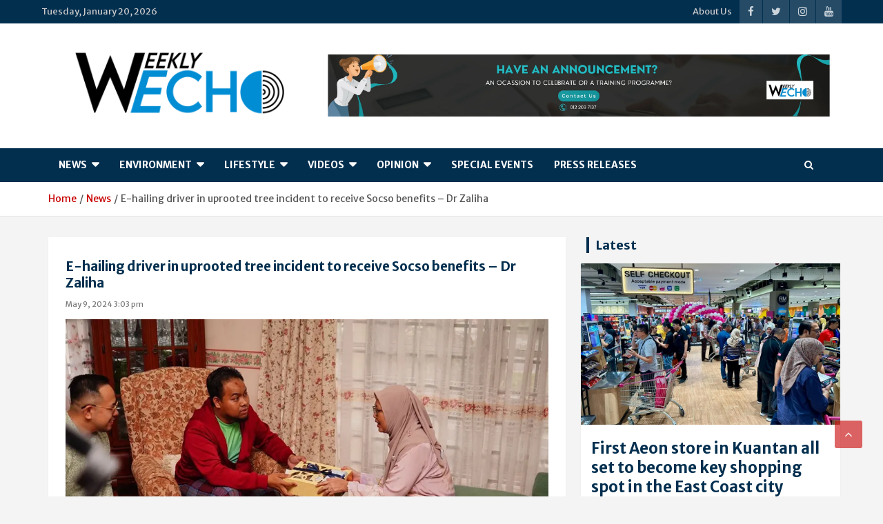

--- FILE ---
content_type: text/html; charset=UTF-8
request_url: https://www.weekly-echo.com/e-hailing-driver-in-uprooted-tree-incident-to-receive-socso-benefits-dr-zaliha/
body_size: 24943
content:
<!doctype html>
<html lang="en-US">
<head>
<!-- Optimized with WP Meteor v3.4.16 - https://wordpress.org/plugins/wp-meteor/ --><script data-wpmeteor-nooptimize="true" >var _wpmeteor={"gdpr":true,"rdelay":2000,"preload":true,"elementor-animations":true,"elementor-pp":true,"v":"3.4.16","rest_url":"https:\/\/www.weekly-echo.com\/wp-json\/"};(()=>{try{new MutationObserver(function(){}),new Promise(function(){}),Object.assign({},{}),document.fonts.ready.then(function(){})}catch{s="wpmeteordisable=1",i=document.location.href,i.match(/[?&]wpmeteordisable/)||(o="",i.indexOf("?")==-1?i.indexOf("#")==-1?o=i+"?"+s:o=i.replace("#","?"+s+"#"):i.indexOf("#")==-1?o=i+"&"+s:o=i.replace("#","&"+s+"#"),document.location.href=o)}var s,i,o;})();

</script><script data-wpmeteor-nooptimize="true" >(()=>{var v="addEventListener",ue="removeEventListener",p="getAttribute",L="setAttribute",pe="removeAttribute",N="hasAttribute",St="querySelector",F=St+"All",U="appendChild",Q="removeChild",fe="createElement",T="tagName",Ae="getOwnPropertyDescriptor",y="prototype",W="__lookupGetter__",Ee="__lookupSetter__",m="DOMContentLoaded",f="load",B="pageshow",me="error";var d=window,c=document,Te=c.documentElement;var $=console.error;var Ke=!0,X=class{constructor(){this.known=[]}init(){let t,n,s=(r,a)=>{if(Ke&&r&&r.fn&&!r.__wpmeteor){let o=function(i){return i===r?this:(c[v](m,l=>{i.call(c,r,l,"jQueryMock")}),this)};this.known.push([r,r.fn.ready,r.fn.init?.prototype?.ready]),r.fn.ready=o,r.fn.init?.prototype?.ready&&(r.fn.init.prototype.ready=o),r.__wpmeteor=!0}return r};window.jQuery||window.$,Object.defineProperty(window,"jQuery",{get(){return t},set(r){t=s(r,"jQuery")},configurable:!0}),Object.defineProperty(window,"$",{get(){return n},set(r){n=s(r,"$")},configurable:!0})}unmock(){this.known.forEach(([t,n,s])=>{t.fn.ready=n,t.fn.init?.prototype?.ready&&s&&(t.fn.init.prototype.ready=s)}),Ke=!1}};var ge="fpo:first-interaction",he="fpo:replay-captured-events";var Je="fpo:element-loaded",Se="fpo:images-loaded",M="fpo:the-end";var Z="click",V=window,Qe=V.addEventListener.bind(V),Xe=V.removeEventListener.bind(V),Ge="removeAttribute",ve="getAttribute",Gt="setAttribute",Ne=["touchstart","touchmove","touchend","touchcancel","keydown","wheel"],Ze=["mouseover","mouseout",Z],Nt=["touchstart","touchend","touchcancel","mouseover","mouseout",Z],R="data-wpmeteor-";var Ue="dispatchEvent",je=e=>{let t=new MouseEvent(Z,{view:e.view,bubbles:!0,cancelable:!0});return Object.defineProperty(t,"target",{writable:!1,value:e.target}),t},Be=class{static capture(){let t=!1,[,n,s]=`${window.Promise}`.split(/[\s[(){]+/s);if(V["__"+s+n])return;let r=[],a=o=>{if(o.target&&Ue in o.target){if(!o.isTrusted)return;if(o.cancelable&&!Ne.includes(o.type))try{o.preventDefault()}catch{}o.stopImmediatePropagation(),o.type===Z?r.push(je(o)):Nt.includes(o.type)&&r.push(o),o.target[Gt](R+o.type,!0),t||(t=!0,V[Ue](new CustomEvent(ge)))}};V.addEventListener(he,()=>{Ze.forEach(l=>Xe(l,a,{passive:!1,capture:!0})),Ne.forEach(l=>Xe(l,a,{passive:!0,capture:!0}));let o;for(;o=r.shift();){var i=o.target;i[ve](R+"touchstart")&&i[ve](R+"touchend")&&!i[ve](R+Z)?(i[ve](R+"touchmove")||r.push(je(o)),i[Ge](R+"touchstart"),i[Ge](R+"touchend")):i[Ge](R+o.type),i[Ue](o)}}),Ze.forEach(o=>Qe(o,a,{passive:!1,capture:!0})),Ne.forEach(o=>Qe(o,a,{passive:!0,capture:!0}))}};var et=Be;var j=class{constructor(){this.l=[]}emit(t,n=null){this.l[t]&&this.l[t].forEach(s=>s(n))}on(t,n){this.l[t]||=[],this.l[t].push(n)}off(t,n){this.l[t]=(this.l[t]||[]).filter(s=>s!==n)}};var D=new j;var ye=c[fe]("span");ye[L]("id","elementor-device-mode");ye[L]("class","elementor-screen-only");var Ut=!1,tt=()=>(Ut||c.body[U](ye),getComputedStyle(ye,":after").content.replace(/"/g,""));var rt=e=>e[p]("class")||"",nt=(e,t)=>e[L]("class",t),st=()=>{d[v](f,function(){let e=tt(),t=Math.max(Te.clientWidth||0,d.innerWidth||0),n=Math.max(Te.clientHeight||0,d.innerHeight||0),s=["_animation_"+e,"animation_"+e,"_animation","_animation","animation"];Array.from(c[F](".elementor-invisible")).forEach(r=>{let a=r.getBoundingClientRect();if(a.top+d.scrollY<=n&&a.left+d.scrollX<t)try{let i=JSON.parse(r[p]("data-settings"));if(i.trigger_source)return;let l=i._animation_delay||i.animation_delay||0,u,E;for(var o=0;o<s.length;o++)if(i[s[o]]){E=s[o],u=i[E];break}if(u){let q=rt(r),J=u==="none"?q:q+" animated "+u,At=setTimeout(()=>{nt(r,J.replace(/\belementor-invisible\b/,"")),s.forEach(Tt=>delete i[Tt]),r[L]("data-settings",JSON.stringify(i))},l);D.on("fi",()=>{clearTimeout(At),nt(r,rt(r).replace(new RegExp("\b"+u+"\b"),""))})}}catch(i){console.error(i)}})})};var ot="data-in-mega_smartmenus",it=()=>{let e=c[fe]("div");e.innerHTML='<span class="sub-arrow --wp-meteor"><i class="fa" aria-hidden="true"></i></span>';let t=e.firstChild,n=s=>{let r=[];for(;s=s.previousElementSibling;)r.push(s);return r};c[v](m,function(){Array.from(c[F](".pp-advanced-menu ul")).forEach(s=>{if(s[p](ot))return;(s[p]("class")||"").match(/\bmega-menu\b/)&&s[F]("ul").forEach(o=>{o[L](ot,!0)});let r=n(s),a=r.filter(o=>o).filter(o=>o[T]==="A").pop();if(a||(a=r.map(o=>Array.from(o[F]("a"))).filter(o=>o).flat().pop()),a){let o=t.cloneNode(!0);a[U](o),new MutationObserver(l=>{l.forEach(({addedNodes:u})=>{u.forEach(E=>{if(E.nodeType===1&&E[T]==="SPAN")try{a[Q](o)}catch{}})})}).observe(a,{childList:!0})}})})};var w="readystatechange",A="message";var Y="SCRIPT",g="data-wpmeteor-",b=Object.defineProperty,Ve=Object.defineProperties,P="javascript/blocked",Pe=/^\s*(application|text)\/javascript|module\s*$/i,mt="requestAnimationFrame",gt="requestIdleCallback",ie="setTimeout",Ie="__dynamic",I=d.constructor.name+"::",ce=c.constructor.name+"::",ht=function(e,t){t=t||d;for(var n=0;n<this.length;n++)e.call(t,this[n],n,this)};"NodeList"in d&&!NodeList[y].forEach&&(NodeList[y].forEach=ht);"HTMLCollection"in d&&!HTMLCollection[y].forEach&&(HTMLCollection[y].forEach=ht);_wpmeteor["elementor-animations"]&&st(),_wpmeteor["elementor-pp"]&&it();var _e=[],Le=[],ee=[],se=!1,k=[],h={},He=!1,Bt=0,H=c.visibilityState==="visible"?d[mt]:d[ie],vt=d[gt]||H;c[v]("visibilitychange",()=>{H=c.visibilityState==="visible"?d[mt]:d[ie],vt=d[gt]||H});var C=d[ie],De,z=["src","type"],x=Object,te="definePropert";x[te+"y"]=(e,t,n)=>{if(e===d&&["jQuery","onload"].indexOf(t)>=0||(e===c||e===c.body)&&["readyState","write","writeln","on"+w].indexOf(t)>=0)return["on"+w,"on"+f].indexOf(t)&&n.set&&(h["on"+w]=h["on"+w]||[],h["on"+w].push(n.set)),e;if(e instanceof HTMLScriptElement&&z.indexOf(t)>=0){if(!e[t+"__def"]){let s=x[Ae](e,t);b(e,t,{set(r){return e[t+"__set"]?e[t+"__set"].call(e,r):s.set.call(e,r)},get(){return e[t+"__get"]?e[t+"__get"].call(e):s.get.call(e)}}),e[t+"__def"]=!0}return n.get&&(e[t+"__get"]=n.get),n.set&&(e[t+"__set"]=n.set),e}return b(e,t,n)};x[te+"ies"]=(e,t)=>{for(let n in t)x[te+"y"](e,n,t[n]);for(let n of x.getOwnPropertySymbols(t))x[te+"y"](e,n,t[n]);return e};var qe=EventTarget[y][v],yt=EventTarget[y][ue],ae=qe.bind(c),Ct=yt.bind(c),G=qe.bind(d),_t=yt.bind(d),Lt=Document[y].createElement,le=Lt.bind(c),de=c.__proto__[W]("readyState").bind(c),ct="loading";b(c,"readyState",{get(){return ct},set(e){return ct=e}});var at=e=>k.filter(([t,,n],s)=>{if(!(e.indexOf(t.type)<0)){n||(n=t.target);try{let r=n.constructor.name+"::"+t.type;for(let a=0;a<h[r].length;a++)if(h[r][a]){let o=r+"::"+s+"::"+a;if(!xe[o])return!0}}catch{}}}).length,oe,xe={},K=e=>{k.forEach(([t,n,s],r)=>{if(!(e.indexOf(t.type)<0)){s||(s=t.target);try{let a=s.constructor.name+"::"+t.type;if((h[a]||[]).length)for(let o=0;o<h[a].length;o++){let i=h[a][o];if(i){let l=a+"::"+r+"::"+o;if(!xe[l]){xe[l]=!0,c.readyState=n,oe=a;try{Bt++,!i[y]||i[y].constructor===i?i.bind(s)(t):i(t)}catch(u){$(u,i)}oe=null}}}}catch(a){$(a)}}})};ae(m,e=>{k.push([new e.constructor(m,e),de(),c])});ae(w,e=>{k.push([new e.constructor(w,e),de(),c])});G(m,e=>{k.push([new e.constructor(m,e),de(),d])});G(f,e=>{He=!0,k.push([new e.constructor(f,e),de(),d]),O||K([m,w,A,f,B])});G(B,e=>{k.push([new e.constructor(B,e),de(),d]),O||K([m,w,A,f,B])});var wt=e=>{k.push([e,c.readyState,d])},Ot=d[W]("onmessage"),Rt=d[Ee]("onmessage"),Pt=()=>{_t(A,wt),(h[I+"message"]||[]).forEach(e=>{G(A,e)}),b(d,"onmessage",{get:Ot,set:Rt})};G(A,wt);var Dt=new X;Dt.init();var Fe=()=>{!O&&!se&&(O=!0,c.readyState="loading",H($e),H(S)),He||G(f,()=>{Fe()})};G(ge,()=>{Fe()});D.on(Se,()=>{Fe()});_wpmeteor.rdelay>=0&&et.capture();var re=[-1],Ce=e=>{re=re.filter(t=>t!==e.target),re.length||C(D.emit.bind(D,M))};var O=!1,S=()=>{let e=_e.shift();if(e)e[p](g+"src")?e[N]("async")||e[Ie]?(e.isConnected&&(re.push(e),setTimeout(Ce,1e3,{target:e})),Oe(e,Ce),C(S)):Oe(e,C.bind(null,S)):(e.origtype==P&&Oe(e),C(S));else if(Le.length)_e.push(...Le),Le.length=0,C(S);else if(at([m,w,A]))K([m,w,A]),C(S);else if(He)if(at([f,B,A]))K([f,B,A]),C(S);else if(re.length>1)vt(S);else if(ee.length)_e.push(...ee),ee.length=0,C(S);else{if(d.RocketLazyLoadScripts)try{RocketLazyLoadScripts.run()}catch(t){$(t)}c.readyState="complete",Pt(),Dt.unmock(),O=!1,se=!0,d[ie](()=>Ce({target:-1}))}else O=!1},xt=e=>{let t=le(Y),n=e.attributes;for(var s=n.length-1;s>=0;s--)n[s].name.startsWith(g)||t[L](n[s].name,n[s].value);let r=e[p](g+"type");r?t.type=r:t.type="text/javascript",(e.textContent||"").match(/^\s*class RocketLazyLoadScripts/)?t.textContent=e.textContent.replace(/^\s*class\s*RocketLazyLoadScripts/,"window.RocketLazyLoadScripts=class").replace("RocketLazyLoadScripts.run();",""):t.textContent=e.textContent;for(let a of["onload","onerror","onreadystatechange"])e[a]&&(t[a]=e[a]);return t},Oe=(e,t)=>{let n=e[p](g+"src");if(n){let s=qe.bind(e);e.isConnected&&t&&(s(f,t),s(me,t)),e.origtype=e[p](g+"type")||"text/javascript",e.origsrc=n,(!e.isConnected||e[N]("nomodule")||e.type&&!Pe.test(e.type))&&t&&t(new Event(f,{target:e}))}else e.origtype===P?(e.origtype=e[p](g+"type")||"text/javascript",e[pe]("integrity"),e.textContent=e.textContent+`
`):t&&t(new Event(f,{target:e}))},We=(e,t)=>{let n=(h[e]||[]).indexOf(t);if(n>=0)return h[e][n]=void 0,!0},lt=(e,t,...n)=>{if("HTMLDocument::"+m==oe&&e===m&&!t.toString().match(/jQueryMock/)){D.on(M,c[v].bind(c,e,t,...n));return}if(t&&(e===m||e===w)){let s=ce+e;h[s]=h[s]||[],h[s].push(t),se&&K([e]);return}return ae(e,t,...n)},dt=(e,t,...n)=>{if(e===m){let s=ce+e;We(s,t)}return Ct(e,t,...n)};Ve(c,{[v]:{get(){return lt},set(){return lt}},[ue]:{get(){return dt},set(){return dt}}});var ne=c.createDocumentFragment(),$e=()=>{ne.hasChildNodes()&&(c.head[U](ne),ne=c.createDocumentFragment())},ut={},we=e=>{if(e)try{let t=new URL(e,c.location.href),n=t.origin;if(n&&!ut[n]&&c.location.host!==t.host){let s=le("link");s.rel="preconnect",s.href=n,ne[U](s),ut[n]=!0,O&&H($e)}}catch{}},be={},kt=(e,t,n,s)=>{let r=le("link");r.rel=t?"modulepre"+f:"pre"+f,r.as="script",n&&r[L]("crossorigin",n),s&&r[L]("integrity",s);try{e=new URL(e,c.location.href).href}catch{}r.href=e,ne[U](r),be[e]=!0,O&&H($e)},ke=function(...e){let t=le(...e);if(!e||e[0].toUpperCase()!==Y||!O)return t;let n=t[L].bind(t),s=t[p].bind(t),r=t[pe].bind(t),a=t[N].bind(t),o=t[W]("attributes").bind(t);return z.forEach(i=>{let l=t[W](i).bind(t),u=t[Ee](i).bind(t);x[te+"y"](t,i,{set(E){return i==="type"&&E&&!Pe.test(E)?n(i,E):((i==="src"&&E||i==="type"&&E&&t.origsrc)&&n("type",P),E?n(g+i,E):r(g+i))},get(){let E=t[p](g+i);if(i==="src")try{return new URL(E,c.location.href).href}catch{}return E}}),b(t,"orig"+i,{set(E){return u(E)},get(){return l()}})}),t[L]=function(i,l){if(z.includes(i))return i==="type"&&l&&!Pe.test(l)?n(i,l):((i==="src"&&l||i==="type"&&l&&t.origsrc)&&n("type",P),l?n(g+i,l):r(g+i));n(i,l)},t[p]=function(i){let l=z.indexOf(i)>=0?s(g+i):s(i);if(i==="src")try{return new URL(l,c.location.href).href}catch{}return l},t[N]=function(i){return z.indexOf(i)>=0?a(g+i):a(i)},b(t,"attributes",{get(){return[...o()].filter(l=>l.name!=="type").map(l=>({name:l.name.match(new RegExp(g))?l.name.replace(g,""):l.name,value:l.value}))}}),t[Ie]=!0,t};Object.defineProperty(Document[y],"createElement",{set(e){e!==ke&&(De=e)},get(){return De||ke}});var Re=new Set,ze=new MutationObserver(e=>{e.forEach(({removedNodes:t,addedNodes:n,target:s})=>{t.forEach(r=>{r.nodeType===1&&Y===r[T]&&"origtype"in r&&Re.delete(r)}),n.forEach(r=>{if(r.nodeType===1)if(Y===r[T]){if("origtype"in r){if(r.origtype!==P)return}else if(r[p]("type")!==P)return;"origtype"in r||z.forEach(o=>{let i=r[W](o).bind(r),l=r[Ee](o).bind(r);b(r,"orig"+o,{set(u){return l(u)},get(){return i()}})});let a=r[p](g+"src");if(Re.has(r)&&$("Inserted twice",r),r.parentNode){Re.add(r);let o=r[p](g+"type");(a||"").match(/\/gtm.js\?/)||r[N]("async")||r[Ie]?(ee.push(r),we(a)):r[N]("defer")||o==="module"?(Le.push(r),we(a)):(a&&!r[N]("nomodule")&&!be[a]&&kt(a,o==="module",r[N]("crossorigin")&&r[p]("crossorigin"),r[p]("integrity")),_e.push(r))}else r[v](f,o=>o.target.parentNode[Q](o.target)),r[v](me,o=>o.target.parentNode[Q](o.target)),s[U](r)}else r[T]==="LINK"&&r[p]("as")==="script"&&(be[r[p]("href")]=!0)})})}),bt={childList:!0,subtree:!0};ze.observe(c.documentElement,bt);var Mt=HTMLElement[y].attachShadow;HTMLElement[y].attachShadow=function(e){let t=Mt.call(this,e);return e.mode==="open"&&ze.observe(t,bt),t};(()=>{let e=x[Ae](HTMLIFrameElement[y],"src");b(HTMLIFrameElement[y],"src",{get(){return this.dataset.fpoSrc?this.dataset.fpoSrc:e.get.call(this)},set(t){delete this.dataset.fpoSrc,e.set.call(this,t)}})})();D.on(M,()=>{(!De||De===ke)&&(Document[y].createElement=Lt,ze.disconnect()),dispatchEvent(new CustomEvent(he)),dispatchEvent(new CustomEvent(M))});var Me=e=>{let t,n;!c.currentScript||!c.currentScript.parentNode?(t=c.body,n=t.lastChild):(n=c.currentScript,t=n.parentNode);try{let s=le("div");s.innerHTML=e,Array.from(s.childNodes).forEach(r=>{r.nodeName===Y?t.insertBefore(xt(r),n):t.insertBefore(r,n)})}catch(s){$(s)}},pt=e=>Me(e+`
`);Ve(c,{write:{get(){return Me},set(e){return Me=e}},writeln:{get(){return pt},set(e){return pt=e}}});var ft=(e,t,...n)=>{if(I+m==oe&&e===m&&!t.toString().match(/jQueryMock/)){D.on(M,d[v].bind(d,e,t,...n));return}if(I+f==oe&&e===f){D.on(M,d[v].bind(d,e,t,...n));return}if(t&&(e===f||e===B||e===m||e===A&&!se)){let s=e===m?ce+e:I+e;h[s]=h[s]||[],h[s].push(t),se&&K([e]);return}return G(e,t,...n)},Et=(e,t,...n)=>{if(e===f||e===m||e===B){let s=e===m?ce+e:I+e;We(s,t)}return _t(e,t,...n)};Ve(d,{[v]:{get(){return ft},set(){return ft}},[ue]:{get(){return Et},set(){return Et}}});var Ye=e=>{let t;return{get(){return t},set(n){return t&&We(e,n),h[e]=h[e]||[],h[e].push(n),t=n}}};G(Je,e=>{let{target:t,event:n}=e.detail,s=t===d?c.body:t,r=s[p](g+"on"+n.type);s[pe](g+"on"+n.type);try{let a=new Function("event",r);t===d?d[v](f,a.bind(t,n)):a.call(t,n)}catch(a){console.err(a)}});{let e=Ye(I+f);b(d,"onload",e),ae(m,()=>{b(c.body,"onload",e)})}b(c,"onreadystatechange",Ye(ce+w));b(d,"onmessage",Ye(I+A));(()=>{let e=d.innerHeight,t=d.innerWidth,n=r=>{let o={"4g":1250,"3g":2500,"2g":2500}[(navigator.connection||{}).effectiveType]||0,i=r.getBoundingClientRect(),l={top:-1*e-o,left:-1*t-o,bottom:e+o,right:t+o};return!(i.left>=l.right||i.right<=l.left||i.top>=l.bottom||i.bottom<=l.top)},s=(r=!0)=>{let a=1,o=-1,i={},l=()=>{o++,--a||d[ie](D.emit.bind(D,Se),_wpmeteor.rdelay)};Array.from(c.getElementsByTagName("*")).forEach(u=>{let E,q,J;if(u[T]==="IMG"){let _=u.currentSrc||u.src;_&&!i[_]&&!_.match(/^data:/i)&&((u.loading||"").toLowerCase()!=="lazy"||n(u))&&(E=_)}else if(u[T]===Y)we(u[p](g+"src"));else if(u[T]==="LINK"&&u[p]("as")==="script"&&["pre"+f,"modulepre"+f].indexOf(u[p]("rel"))>=0)be[u[p]("href")]=!0;else if((q=d.getComputedStyle(u))&&(J=(q.backgroundImage||"").match(/^url\s*\((.*?)\)/i))&&(J||[]).length){let _=J[0].slice(4,-1).replace(/"/g,"");!i[_]&&!_.match(/^data:/i)&&(E=_)}if(E){i[E]=!0;let _=new Image;r&&(a++,_[v](f,l),_[v](me,l)),_.src=E}}),c.fonts.ready.then(()=>{l()})};_wpmeteor.rdelay===0?ae(m,s):G(f,s)})();})();
//1.0.42

</script><script  type="javascript/blocked" data-wpmeteor-type="text/javascript"  data-ad-client="ca-pub-7275330197191060" async data-wpmeteor-src="https://pagead2.googlesyndication.com/pagead/js/adsbygoogle.js"></script>
	<meta charset="UTF-8">
	<meta name="viewport" content="width=device-width, initial-scale=1, shrink-to-fit=no">
	<link rel="profile" href="https://gmpg.org/xfn/11">

	<title>E-hailing driver in uprooted tree incident to receive Socso benefits &#8211; Dr Zaliha | Weekly-Echo</title>
<meta name='robots' content='max-image-preview:large' />
<meta name="description" content="KUALA LUMPUR, May 8 (Bernama) – An e-hailing driver, who was injured in the uprooted tree incident in Jalan Sultan Ismail here yesterday, will receive..." />
<meta name="robots" content="index,follow" />
<link rel="canonical" href="https://www.weekly-echo.com/e-hailing-driver-in-uprooted-tree-incident-to-receive-socso-benefits-dr-zaliha/" />
<meta property="og:locale" content="en_US" />
<meta property="og:type" content="article" />
<meta property="og:title" content="E-hailing driver in uprooted tree incident to receive Socso benefits &#8211; Dr Zaliha, Weekly-Echo" />
<meta property="og:description" content="KUALA LUMPUR, May 8 (Bernama) – An e-hailing driver, who was injured in the uprooted tree incident in Jalan Sultan Ismail here yesterday, will receive..." />
<meta property="og:url" content="https://www.weekly-echo.com/e-hailing-driver-in-uprooted-tree-incident-to-receive-socso-benefits-dr-zaliha/" />
<meta property="og:site_name" name="copyright" content="Weekly-Echo" />
<meta property="og:image" content="https://www.weekly-echo.com/wp-content/uploads/2024/05/Dr-Zaliha-09052024.jpg" />
<link href="https://c0.wp.com" rel="preconnect"><link href="https://fonts.googleapis.com" rel="preconnect" crossorigin><link href="https://i0.wp.com" rel="preconnect"><link href="https://widgets.wp.com" rel="preconnect"><link href="https://fonts.gstatic.com" rel="preconnect" crossorigin><link href="https://s0.wp.com" rel="preconnect"><link href="https://wordpress.com" rel="preconnect"><link href="https://youtu.be" rel="preconnect"><link href="https://pagead2.googlesyndication.com" rel="preconnect"><link href="https://www.googletagmanager.com" rel="preconnect"><link href="https://www.youtube.com" rel="preconnect"><link href="https://googleads.g.doubleclick.net" rel="preconnect"><link href="https://ep1.adtrafficquality.google" rel="preconnect"><link href="https://ep2.adtrafficquality.google" rel="preconnect"><link href="https://www.google.com" rel="preconnect"><link href="https://fundingchoicesmessages.google.com" rel="preconnect"><link href="//null" rel="preconnect"><link rel="alternate" title="oEmbed (JSON)" type="application/json+oembed" href="https://www.weekly-echo.com/wp-json/oembed/1.0/embed?url=https%3A%2F%2Fwww.weekly-echo.com%2Fe-hailing-driver-in-uprooted-tree-incident-to-receive-socso-benefits-dr-zaliha%2F" />
<link rel="alternate" title="oEmbed (XML)" type="text/xml+oembed" href="https://www.weekly-echo.com/wp-json/oembed/1.0/embed?url=https%3A%2F%2Fwww.weekly-echo.com%2Fe-hailing-driver-in-uprooted-tree-incident-to-receive-socso-benefits-dr-zaliha%2F&#038;format=xml" />
<style id='wp-img-auto-sizes-contain-inline-css' type='text/css'>
img:is([sizes=auto i],[sizes^="auto," i]){contain-intrinsic-size:3000px 1500px}
/*# sourceURL=wp-img-auto-sizes-contain-inline-css */
</style>
<style id='wp-emoji-styles-inline-css' type='text/css'>

	img.wp-smiley, img.emoji {
		display: inline !important;
		border: none !important;
		box-shadow: none !important;
		height: 1em !important;
		width: 1em !important;
		margin: 0 0.07em !important;
		vertical-align: -0.1em !important;
		background: none !important;
		padding: 0 !important;
	}
/*# sourceURL=wp-emoji-styles-inline-css */
</style>
<link rel='stylesheet' id='wp-block-library-css' href='https://www.weekly-echo.com/wp-includes/css/dist/block-library/style.min.css?ver=6.9' type='text/css' media='all' />
<style id='classic-theme-styles-inline-css' type='text/css'>
/*! This file is auto-generated */
.wp-block-button__link{color:#fff;background-color:#32373c;border-radius:9999px;box-shadow:none;text-decoration:none;padding:calc(.667em + 2px) calc(1.333em + 2px);font-size:1.125em}.wp-block-file__button{background:#32373c;color:#fff;text-decoration:none}
/*# sourceURL=/wp-includes/css/classic-themes.min.css */
</style>
<link rel='stylesheet' id='mediaelement-css' href='https://www.weekly-echo.com/wp-includes/js/mediaelement/mediaelementplayer-legacy.min.css?ver=4.2.17' type='text/css' media='all' />
<link rel='stylesheet' id='wp-mediaelement-css' href='https://www.weekly-echo.com/wp-includes/js/mediaelement/wp-mediaelement.min.css?ver=6.9' type='text/css' media='all' />
<style id='jetpack-sharing-buttons-style-inline-css' type='text/css'>
.jetpack-sharing-buttons__services-list{display:flex;flex-direction:row;flex-wrap:wrap;gap:0;list-style-type:none;margin:5px;padding:0}.jetpack-sharing-buttons__services-list.has-small-icon-size{font-size:12px}.jetpack-sharing-buttons__services-list.has-normal-icon-size{font-size:16px}.jetpack-sharing-buttons__services-list.has-large-icon-size{font-size:24px}.jetpack-sharing-buttons__services-list.has-huge-icon-size{font-size:36px}@media print{.jetpack-sharing-buttons__services-list{display:none!important}}.editor-styles-wrapper .wp-block-jetpack-sharing-buttons{gap:0;padding-inline-start:0}ul.jetpack-sharing-buttons__services-list.has-background{padding:1.25em 2.375em}
/*# sourceURL=https://www.weekly-echo.com/wp-content/plugins/jetpack/_inc/blocks/sharing-buttons/view.css */
</style>
<style id='global-styles-inline-css' type='text/css'>
:root{--wp--preset--aspect-ratio--square: 1;--wp--preset--aspect-ratio--4-3: 4/3;--wp--preset--aspect-ratio--3-4: 3/4;--wp--preset--aspect-ratio--3-2: 3/2;--wp--preset--aspect-ratio--2-3: 2/3;--wp--preset--aspect-ratio--16-9: 16/9;--wp--preset--aspect-ratio--9-16: 9/16;--wp--preset--color--black: #000000;--wp--preset--color--cyan-bluish-gray: #abb8c3;--wp--preset--color--white: #ffffff;--wp--preset--color--pale-pink: #f78da7;--wp--preset--color--vivid-red: #cf2e2e;--wp--preset--color--luminous-vivid-orange: #ff6900;--wp--preset--color--luminous-vivid-amber: #fcb900;--wp--preset--color--light-green-cyan: #7bdcb5;--wp--preset--color--vivid-green-cyan: #00d084;--wp--preset--color--pale-cyan-blue: #8ed1fc;--wp--preset--color--vivid-cyan-blue: #0693e3;--wp--preset--color--vivid-purple: #9b51e0;--wp--preset--gradient--vivid-cyan-blue-to-vivid-purple: linear-gradient(135deg,rgb(6,147,227) 0%,rgb(155,81,224) 100%);--wp--preset--gradient--light-green-cyan-to-vivid-green-cyan: linear-gradient(135deg,rgb(122,220,180) 0%,rgb(0,208,130) 100%);--wp--preset--gradient--luminous-vivid-amber-to-luminous-vivid-orange: linear-gradient(135deg,rgb(252,185,0) 0%,rgb(255,105,0) 100%);--wp--preset--gradient--luminous-vivid-orange-to-vivid-red: linear-gradient(135deg,rgb(255,105,0) 0%,rgb(207,46,46) 100%);--wp--preset--gradient--very-light-gray-to-cyan-bluish-gray: linear-gradient(135deg,rgb(238,238,238) 0%,rgb(169,184,195) 100%);--wp--preset--gradient--cool-to-warm-spectrum: linear-gradient(135deg,rgb(74,234,220) 0%,rgb(151,120,209) 20%,rgb(207,42,186) 40%,rgb(238,44,130) 60%,rgb(251,105,98) 80%,rgb(254,248,76) 100%);--wp--preset--gradient--blush-light-purple: linear-gradient(135deg,rgb(255,206,236) 0%,rgb(152,150,240) 100%);--wp--preset--gradient--blush-bordeaux: linear-gradient(135deg,rgb(254,205,165) 0%,rgb(254,45,45) 50%,rgb(107,0,62) 100%);--wp--preset--gradient--luminous-dusk: linear-gradient(135deg,rgb(255,203,112) 0%,rgb(199,81,192) 50%,rgb(65,88,208) 100%);--wp--preset--gradient--pale-ocean: linear-gradient(135deg,rgb(255,245,203) 0%,rgb(182,227,212) 50%,rgb(51,167,181) 100%);--wp--preset--gradient--electric-grass: linear-gradient(135deg,rgb(202,248,128) 0%,rgb(113,206,126) 100%);--wp--preset--gradient--midnight: linear-gradient(135deg,rgb(2,3,129) 0%,rgb(40,116,252) 100%);--wp--preset--font-size--small: 13px;--wp--preset--font-size--medium: 20px;--wp--preset--font-size--large: 36px;--wp--preset--font-size--x-large: 42px;--wp--preset--spacing--20: 0.44rem;--wp--preset--spacing--30: 0.67rem;--wp--preset--spacing--40: 1rem;--wp--preset--spacing--50: 1.5rem;--wp--preset--spacing--60: 2.25rem;--wp--preset--spacing--70: 3.38rem;--wp--preset--spacing--80: 5.06rem;--wp--preset--shadow--natural: 6px 6px 9px rgba(0, 0, 0, 0.2);--wp--preset--shadow--deep: 12px 12px 50px rgba(0, 0, 0, 0.4);--wp--preset--shadow--sharp: 6px 6px 0px rgba(0, 0, 0, 0.2);--wp--preset--shadow--outlined: 6px 6px 0px -3px rgb(255, 255, 255), 6px 6px rgb(0, 0, 0);--wp--preset--shadow--crisp: 6px 6px 0px rgb(0, 0, 0);}:where(.is-layout-flex){gap: 0.5em;}:where(.is-layout-grid){gap: 0.5em;}body .is-layout-flex{display: flex;}.is-layout-flex{flex-wrap: wrap;align-items: center;}.is-layout-flex > :is(*, div){margin: 0;}body .is-layout-grid{display: grid;}.is-layout-grid > :is(*, div){margin: 0;}:where(.wp-block-columns.is-layout-flex){gap: 2em;}:where(.wp-block-columns.is-layout-grid){gap: 2em;}:where(.wp-block-post-template.is-layout-flex){gap: 1.25em;}:where(.wp-block-post-template.is-layout-grid){gap: 1.25em;}.has-black-color{color: var(--wp--preset--color--black) !important;}.has-cyan-bluish-gray-color{color: var(--wp--preset--color--cyan-bluish-gray) !important;}.has-white-color{color: var(--wp--preset--color--white) !important;}.has-pale-pink-color{color: var(--wp--preset--color--pale-pink) !important;}.has-vivid-red-color{color: var(--wp--preset--color--vivid-red) !important;}.has-luminous-vivid-orange-color{color: var(--wp--preset--color--luminous-vivid-orange) !important;}.has-luminous-vivid-amber-color{color: var(--wp--preset--color--luminous-vivid-amber) !important;}.has-light-green-cyan-color{color: var(--wp--preset--color--light-green-cyan) !important;}.has-vivid-green-cyan-color{color: var(--wp--preset--color--vivid-green-cyan) !important;}.has-pale-cyan-blue-color{color: var(--wp--preset--color--pale-cyan-blue) !important;}.has-vivid-cyan-blue-color{color: var(--wp--preset--color--vivid-cyan-blue) !important;}.has-vivid-purple-color{color: var(--wp--preset--color--vivid-purple) !important;}.has-black-background-color{background-color: var(--wp--preset--color--black) !important;}.has-cyan-bluish-gray-background-color{background-color: var(--wp--preset--color--cyan-bluish-gray) !important;}.has-white-background-color{background-color: var(--wp--preset--color--white) !important;}.has-pale-pink-background-color{background-color: var(--wp--preset--color--pale-pink) !important;}.has-vivid-red-background-color{background-color: var(--wp--preset--color--vivid-red) !important;}.has-luminous-vivid-orange-background-color{background-color: var(--wp--preset--color--luminous-vivid-orange) !important;}.has-luminous-vivid-amber-background-color{background-color: var(--wp--preset--color--luminous-vivid-amber) !important;}.has-light-green-cyan-background-color{background-color: var(--wp--preset--color--light-green-cyan) !important;}.has-vivid-green-cyan-background-color{background-color: var(--wp--preset--color--vivid-green-cyan) !important;}.has-pale-cyan-blue-background-color{background-color: var(--wp--preset--color--pale-cyan-blue) !important;}.has-vivid-cyan-blue-background-color{background-color: var(--wp--preset--color--vivid-cyan-blue) !important;}.has-vivid-purple-background-color{background-color: var(--wp--preset--color--vivid-purple) !important;}.has-black-border-color{border-color: var(--wp--preset--color--black) !important;}.has-cyan-bluish-gray-border-color{border-color: var(--wp--preset--color--cyan-bluish-gray) !important;}.has-white-border-color{border-color: var(--wp--preset--color--white) !important;}.has-pale-pink-border-color{border-color: var(--wp--preset--color--pale-pink) !important;}.has-vivid-red-border-color{border-color: var(--wp--preset--color--vivid-red) !important;}.has-luminous-vivid-orange-border-color{border-color: var(--wp--preset--color--luminous-vivid-orange) !important;}.has-luminous-vivid-amber-border-color{border-color: var(--wp--preset--color--luminous-vivid-amber) !important;}.has-light-green-cyan-border-color{border-color: var(--wp--preset--color--light-green-cyan) !important;}.has-vivid-green-cyan-border-color{border-color: var(--wp--preset--color--vivid-green-cyan) !important;}.has-pale-cyan-blue-border-color{border-color: var(--wp--preset--color--pale-cyan-blue) !important;}.has-vivid-cyan-blue-border-color{border-color: var(--wp--preset--color--vivid-cyan-blue) !important;}.has-vivid-purple-border-color{border-color: var(--wp--preset--color--vivid-purple) !important;}.has-vivid-cyan-blue-to-vivid-purple-gradient-background{background: var(--wp--preset--gradient--vivid-cyan-blue-to-vivid-purple) !important;}.has-light-green-cyan-to-vivid-green-cyan-gradient-background{background: var(--wp--preset--gradient--light-green-cyan-to-vivid-green-cyan) !important;}.has-luminous-vivid-amber-to-luminous-vivid-orange-gradient-background{background: var(--wp--preset--gradient--luminous-vivid-amber-to-luminous-vivid-orange) !important;}.has-luminous-vivid-orange-to-vivid-red-gradient-background{background: var(--wp--preset--gradient--luminous-vivid-orange-to-vivid-red) !important;}.has-very-light-gray-to-cyan-bluish-gray-gradient-background{background: var(--wp--preset--gradient--very-light-gray-to-cyan-bluish-gray) !important;}.has-cool-to-warm-spectrum-gradient-background{background: var(--wp--preset--gradient--cool-to-warm-spectrum) !important;}.has-blush-light-purple-gradient-background{background: var(--wp--preset--gradient--blush-light-purple) !important;}.has-blush-bordeaux-gradient-background{background: var(--wp--preset--gradient--blush-bordeaux) !important;}.has-luminous-dusk-gradient-background{background: var(--wp--preset--gradient--luminous-dusk) !important;}.has-pale-ocean-gradient-background{background: var(--wp--preset--gradient--pale-ocean) !important;}.has-electric-grass-gradient-background{background: var(--wp--preset--gradient--electric-grass) !important;}.has-midnight-gradient-background{background: var(--wp--preset--gradient--midnight) !important;}.has-small-font-size{font-size: var(--wp--preset--font-size--small) !important;}.has-medium-font-size{font-size: var(--wp--preset--font-size--medium) !important;}.has-large-font-size{font-size: var(--wp--preset--font-size--large) !important;}.has-x-large-font-size{font-size: var(--wp--preset--font-size--x-large) !important;}
:where(.wp-block-post-template.is-layout-flex){gap: 1.25em;}:where(.wp-block-post-template.is-layout-grid){gap: 1.25em;}
:where(.wp-block-term-template.is-layout-flex){gap: 1.25em;}:where(.wp-block-term-template.is-layout-grid){gap: 1.25em;}
:where(.wp-block-columns.is-layout-flex){gap: 2em;}:where(.wp-block-columns.is-layout-grid){gap: 2em;}
:root :where(.wp-block-pullquote){font-size: 1.5em;line-height: 1.6;}
/*# sourceURL=global-styles-inline-css */
</style>
<link rel='stylesheet' id='wc-gallery-style-css' href='https://www.weekly-echo.com/wp-content/plugins/boldgrid-gallery/includes/css/style.css?ver=1.55' type='text/css' media='all' />
<link rel='stylesheet' id='wc-gallery-popup-style-css' href='https://www.weekly-echo.com/wp-content/plugins/boldgrid-gallery/includes/css/magnific-popup.css?ver=1.1.0' type='text/css' media='all' />
<link rel='stylesheet' id='wc-gallery-flexslider-style-css' href='https://www.weekly-echo.com/wp-content/plugins/boldgrid-gallery/includes/vendors/flexslider/flexslider.css?ver=2.6.1' type='text/css' media='all' />
<link rel='stylesheet' id='wc-gallery-owlcarousel-style-css' href='https://www.weekly-echo.com/wp-content/plugins/boldgrid-gallery/includes/vendors/owlcarousel/assets/owl.carousel.css?ver=2.1.4' type='text/css' media='all' />
<link rel='stylesheet' id='wc-gallery-owlcarousel-theme-style-css' href='https://www.weekly-echo.com/wp-content/plugins/boldgrid-gallery/includes/vendors/owlcarousel/assets/owl.theme.default.css?ver=2.1.4' type='text/css' media='all' />
<link rel='stylesheet' id='bootstrap-style-css' href='https://www.weekly-echo.com/wp-content/themes/newscard-pro/assets/library/bootstrap/css/bootstrap.min.css?ver=4.0.0' type='text/css' media='all' />
<link rel='stylesheet' id='font-awesome-style-css' href='https://www.weekly-echo.com/wp-content/themes/newscard-pro/assets/library/font-awesome/css/font-awesome.css?ver=6.9' type='text/css' media='all' />
<link rel='stylesheet' id='newscard-google-fonts-css' href='//fonts.googleapis.com/css?family=Merriweather+Sans%3A300%2C300i%2C400%2C400i%2C500%2C500i%2C700%2C700i&#038;ver=6.9' type='text/css' media='all' />
<link rel='stylesheet' id='owl-carousel-css' href='https://www.weekly-echo.com/wp-content/themes/newscard-pro/assets/library/owl-carousel/owl.carousel.min.css?ver=2.3.4' type='text/css' media='all' />
<link rel='stylesheet' id='newscard-style-css' href='https://www.weekly-echo.com/wp-content/themes/newscard-pro/style.css?ver=6.9' type='text/css' media='all' />
<link rel='stylesheet' id='boldgrid-components-css' href='https://www.weekly-echo.com/wp-content/plugins/post-and-page-builder/assets/css/components.min.css?ver=2.16.5' type='text/css' media='all' />
<link rel='stylesheet' id='font-awesome-css' href='https://www.weekly-echo.com/wp-content/plugins/elementor/assets/lib/font-awesome/css/font-awesome.min.css?ver=4.7.0' type='text/css' media='all' />
<link rel='stylesheet' id='boldgrid-fe-css' href='https://www.weekly-echo.com/wp-content/plugins/post-and-page-builder/assets/css/editor-fe.min.css?ver=1.27.10' type='text/css' media='all' />
<link rel='stylesheet' id='boldgrid-custom-styles-css' href='https://www.weekly-echo.com/wp-content/plugins/post-and-page-builder/assets/css/custom-styles.css?ver=6.9' type='text/css' media='all' />
<link rel='stylesheet' id='bgpbpp-public-css' href='https://www.weekly-echo.com/wp-content/plugins/post-and-page-builder-premium/dist/application.min.css?ver=1.2.7' type='text/css' media='all' />
<link rel='stylesheet' id='sharedaddy-css' href='https://www.weekly-echo.com/wp-content/plugins/jetpack/modules/sharedaddy/sharing.css?ver=15.4' type='text/css' media='all' />
<link rel='stylesheet' id='social-logos-css' href='https://www.weekly-echo.com/wp-content/plugins/jetpack/_inc/social-logos/social-logos.min.css?ver=15.4' type='text/css' media='all' />
<!--n2css--><!--n2js--><script  type="javascript/blocked" data-wpmeteor-type="text/javascript"  data-wpmeteor-src="https://www.weekly-echo.com/wp-includes/js/jquery/jquery.min.js?ver=3.7.1" id="jquery-core-js"></script>
<script  type="javascript/blocked" data-wpmeteor-type="text/javascript"  data-wpmeteor-src="https://www.weekly-echo.com/wp-includes/js/jquery/jquery-migrate.min.js?ver=3.4.1" id="jquery-migrate-js"></script>

<!-- Google tag (gtag.js) snippet added by Site Kit -->
<!-- Google Analytics snippet added by Site Kit -->
<script  type="javascript/blocked" data-wpmeteor-type="text/javascript"  data-wpmeteor-src="https://www.googletagmanager.com/gtag/js?id=GT-WPDPN9QP" id="google_gtagjs-js" async></script>
<script  type="javascript/blocked" data-wpmeteor-type="text/javascript"  id="google_gtagjs-js-after">
/* <![CDATA[ */
window.dataLayer = window.dataLayer || [];function gtag(){dataLayer.push(arguments);}
gtag("set","linker",{"domains":["www.weekly-echo.com"]});
gtag("js", new Date());
gtag("set", "developer_id.dZTNiMT", true);
gtag("config", "GT-WPDPN9QP");
//# sourceURL=google_gtagjs-js-after
/* ]]> */
</script>
<link rel="https://api.w.org/" href="https://www.weekly-echo.com/wp-json/" /><link rel="alternate" title="JSON" type="application/json" href="https://www.weekly-echo.com/wp-json/wp/v2/posts/18763" /><link rel="EditURI" type="application/rsd+xml" title="RSD" href="https://www.weekly-echo.com/xmlrpc.php?rsd" />
<meta name="generator" content="WordPress 6.9" />
<link rel='shortlink' href='https://www.weekly-echo.com/?p=18763' />

<!-- This site is using AdRotate v5.17.2 to display their advertisements - https://ajdg.solutions/ -->
<!-- AdRotate CSS -->
<style type="text/css" media="screen">
	.g { margin:0px; padding:0px; overflow:hidden; line-height:1; zoom:1; }
	.g img { height:auto; }
	.g-col { position:relative; float:left; }
	.g-col:first-child { margin-left: 0; }
	.g-col:last-child { margin-right: 0; }
	.g-1 { margin:0px;  width:100%; max-width:400px; height:100%; max-height:400px; }
	.g-2 { margin:0px;  width:100%; max-width:728px; height:100%; max-height:90px; }
	@media only screen and (max-width: 480px) {
		.g-col, .g-dyn, .g-single { width:100%; margin-left:0; margin-right:0; }
	}
</style>
<!-- /AdRotate CSS -->

<meta name="generator" content="Site Kit by Google 1.170.0" />	<style>img#wpstats{display:none}</style>
		<!-- Analytics by WP Statistics - https://wp-statistics.com -->

	<style type="text/css">
		/* Font Family > Content */
			body,
			input,
			textarea,
			select {
				font-family: 'Merriweather Sans', sans-serif;
			}
		/* Font Family > All Headings/Titles */
			h1, h2, h3, h4, h5, h6 {
				font-family: 'Merriweather Sans', sans-serif;
			}
				@media (min-width: 768px) {
		/* Font Size > Top Stories Title */
			.top-stories-bar .top-stories-label .label-txt {
				font-size: 16px;
			}
		/* Font Size > Top Stories Posts Title */
			.top-stories-bar .top-stories-lists .top-stories-title {
				font-size: 14px;
			}
		/* Font Size > Content */
			body,
			input,
			textarea,
			select,
			blockquote footer,
			.blockquote-footer,
			blockquote cite,
			.form-control,
			input,
			textarea,
			select,
			.site-description,
			.search-block .form-control,
			.wp-block-image,
			.wp-block-image figcaption,
			#bbpress-forums,
			#bbpress-forums button,
			#bbpress-forums ul.bbp-lead-topic,
			#bbpress-forums ul.bbp-topics,
			#bbpress-forums ul.bbp-forums,
			#bbpress-forums ul.bbp-replies,
			#bbpress-forums ul.bbp-search-results,
			div.bbp-search-form input,
			div.bbp-search-form button,
			div.bbp-breadcrumb,
			div.bbp-topic-tags,
			.wp-block-quote cite,
			.wp-block-pullquote.alignleft blockquote cite,
			.wp-block-pullquote.alignright blockquote cite,
			.wp-block-search .wp-block-search__button {
				font-size: 14px;
			}
			th {
				font-size: calc(14px + 3px);
			}
			.site-footer .widget-area .newscard-widget-recent-posts .post-boxed .entry-title {
				font-size: calc(14px + 1px);
			}
			.has-small-font-size,
			.wp-block-latest-posts__post-date {
				font-size: calc(14px - 2px);
			}
			blockquote.wp-block-quote,
			.wp-block-quote.is-style-large cite,
			.wp-block-pullquote blockquote cite,
			.wp-block-button__link,
			.wp-block-pullquote.alignleft p,
			.wp-block-pullquote.alignright p,
			.wp-block-pullquote.alignleft.is-style-solid-color p,
			.wp-block-pullquote.alignright.is-style-solid-color p {
				font-size: calc(14px + 2px);
			}
			.has-medium-font-size,
			.wp-block-quote.is-large p,
			.wp-block-quote.is-style-large p,
			.wp-block-pullquote p,
			.wp-block-pullquote.is-style-solid-color blockquote p {
				font-size: calc(14px + 4px);
			}
			.has-large-font-size {
				font-size: calc(14px + 11px);
			}
			.has-huge-font-size {
				font-size: calc(14px + 21px);
			}
		/* Font Size > Buttons */
			.btn,
			.btn-theme,
			input[type="reset"],
			input[type="button"],
			input[type="submit"],
			.btn,
			.readmore,
			#bbpress-forums button,
			div.bbp-search-form button {
				font-size: 14px;
			}
		/* Font Size > Post/Page Title */
			.entry-title,
			.comments-title,
			.page-title {
				font-size: 19px;
			}
			.comment-reply-title,
			.site-main .woocommerce h2,
			.woocommerce .checkout h3 {
				font-size: calc(19px - 4px);
			}
		/* Font Size > Post Meta */
			.entry-meta,
			.entry-meta a {
				font-size: 13px;
			}
			.post-col .entry-meta .cat-links a,
			.post-boxed .entry-meta .cat-links a,
			.post-block .entry-meta .cat-links a {
				font-size: calc(13px - 2px);
			}
		/* Font Size > Sidebar Widget Title */
			.stories-title,
			.widget-title {
				font-size: 18px;
			}
				}
		/* Color Scheme > Navigation */
			.navigation-bar {
				background-color: #032f4f;
			}
			.main-navigation .dropdown-menu a:hover,
			.main-navigation .dropdown-menu a.current-menu-item,
			.main-navigation li ul li:hover > a,
			.main-navigation li ul li.current-menu-item > a,
			.main-navigation li ul li.current-menu-ancestor > a,
			.main-navigation ul li li.current_page_item > a,
			.main-navigation li ul li.current_page_ancestor > a {
				color: #032f4f;
			}
			@media (max-width: 991px) {
				.main-navigation ul li.current_page_item > a,
				.main-navigation ul li.current_page_ancestor > a,
				.main-navigation ul li.current-menu-item > a,
				.main-navigation ul li.current-menu-ancestor > a,
				.main-navigation ul li a:hover,
				.main-navigation ul li a:focus,
				.main-navigation ul li.show > a,
				.main-navigation ul li:hover > a,
				.main-navigation .dropdown-menu a:hover,
				.main-navigation .dropdown-menu a.current-menu-item,
				.main-navigation li ul li:hover > a,
				.main-navigation li ul li.current-menu-item > a,
				.main-navigation li ul li.current-menu-ancestor > a,
				.main-navigation ul li li.current_page_item > a,
				.main-navigation li ul li.current_page_ancestor > a {
					color: #032f4f;
				}
			}
		/* Color Scheme > Elements */
			.theme-color,
			.format-quote blockquote:before {
				color: #032f4f;
			}
			.theme-bg-color,
			.post.sticky .entry-header:before {
				background-color: #032f4f;
			}
			.stories-title,
			.widget-title {
				border-color: #032f4f;
			}
		/* Elements Color > Top Bar */
			.info-bar {
				background-color: #032f4f;
			}
		/* Category Color > Art */
				.entry-meta .cat-links a.cat-links-10,
				.entry-meta .cat-links a.cat-links-10:hover,
				.post-boxed .entry-meta .cat-links a.cat-links-10,
				.post-boxed .entry-meta .cat-links a.cat-links-10:hover,
				.site-footer .widget-area .post-boxed .entry-meta .cat-links a.cat-links-10,
				.site-footer .widget-area .post-boxed .entry-meta .cat-links a.cat-links-10:hover {
					color: #032f4f;
				}
				.post-img-wrap .entry-meta .cat-links a.cat-links-10,
				.post-img-wrap .entry-meta .cat-links a.cat-links-10:hover,
				.post-boxed .post-img-wrap .entry-meta .cat-links a.cat-links-10,
				.post-boxed .post-img-wrap .entry-meta .cat-links a.cat-links-10:hover,
				.post-block .post-img-wrap + .entry-header .entry-meta .cat-links a.cat-links-10,
				.post-block .post-img-wrap + .entry-header .entry-meta .cat-links a.cat-links-10:hover,
				.site-footer .widget-area .post-boxed .post-img-wrap .entry-meta .cat-links a.cat-links-10,
				.site-footer .widget-area .post-boxed .post-img-wrap .entry-meta .cat-links a.cat-links-10:hover,
				.site-footer .widget-area .post-block .post-img-wrap + .entry-header .entry-meta .cat-links a.cat-links-10,
				.site-footer .widget-area .post-block .post-img-wrap + .entry-header .entry-meta .cat-links a.cat-links-10:hover {
					background-color: #032f4f;
					color: #fff;
				}
			/* Category Color > Bold and Beautiful */
				.entry-meta .cat-links a.cat-links-32,
				.entry-meta .cat-links a.cat-links-32:hover,
				.post-boxed .entry-meta .cat-links a.cat-links-32,
				.post-boxed .entry-meta .cat-links a.cat-links-32:hover,
				.site-footer .widget-area .post-boxed .entry-meta .cat-links a.cat-links-32,
				.site-footer .widget-area .post-boxed .entry-meta .cat-links a.cat-links-32:hover {
					color: #032f4f;
				}
				.post-img-wrap .entry-meta .cat-links a.cat-links-32,
				.post-img-wrap .entry-meta .cat-links a.cat-links-32:hover,
				.post-boxed .post-img-wrap .entry-meta .cat-links a.cat-links-32,
				.post-boxed .post-img-wrap .entry-meta .cat-links a.cat-links-32:hover,
				.post-block .post-img-wrap + .entry-header .entry-meta .cat-links a.cat-links-32,
				.post-block .post-img-wrap + .entry-header .entry-meta .cat-links a.cat-links-32:hover,
				.site-footer .widget-area .post-boxed .post-img-wrap .entry-meta .cat-links a.cat-links-32,
				.site-footer .widget-area .post-boxed .post-img-wrap .entry-meta .cat-links a.cat-links-32:hover,
				.site-footer .widget-area .post-block .post-img-wrap + .entry-header .entry-meta .cat-links a.cat-links-32,
				.site-footer .widget-area .post-block .post-img-wrap + .entry-header .entry-meta .cat-links a.cat-links-32:hover {
					background-color: #032f4f;
					color: #fff;
				}
			/* Category Color > Book Reviews */
				.entry-meta .cat-links a.cat-links-12,
				.entry-meta .cat-links a.cat-links-12:hover,
				.post-boxed .entry-meta .cat-links a.cat-links-12,
				.post-boxed .entry-meta .cat-links a.cat-links-12:hover,
				.site-footer .widget-area .post-boxed .entry-meta .cat-links a.cat-links-12,
				.site-footer .widget-area .post-boxed .entry-meta .cat-links a.cat-links-12:hover {
					color: #032f4f;
				}
				.post-img-wrap .entry-meta .cat-links a.cat-links-12,
				.post-img-wrap .entry-meta .cat-links a.cat-links-12:hover,
				.post-boxed .post-img-wrap .entry-meta .cat-links a.cat-links-12,
				.post-boxed .post-img-wrap .entry-meta .cat-links a.cat-links-12:hover,
				.post-block .post-img-wrap + .entry-header .entry-meta .cat-links a.cat-links-12,
				.post-block .post-img-wrap + .entry-header .entry-meta .cat-links a.cat-links-12:hover,
				.site-footer .widget-area .post-boxed .post-img-wrap .entry-meta .cat-links a.cat-links-12,
				.site-footer .widget-area .post-boxed .post-img-wrap .entry-meta .cat-links a.cat-links-12:hover,
				.site-footer .widget-area .post-block .post-img-wrap + .entry-header .entry-meta .cat-links a.cat-links-12,
				.site-footer .widget-area .post-block .post-img-wrap + .entry-header .entry-meta .cat-links a.cat-links-12:hover {
					background-color: #032f4f;
					color: #fff;
				}
			/* Category Color > Community */
				.entry-meta .cat-links a.cat-links-34,
				.entry-meta .cat-links a.cat-links-34:hover,
				.post-boxed .entry-meta .cat-links a.cat-links-34,
				.post-boxed .entry-meta .cat-links a.cat-links-34:hover,
				.site-footer .widget-area .post-boxed .entry-meta .cat-links a.cat-links-34,
				.site-footer .widget-area .post-boxed .entry-meta .cat-links a.cat-links-34:hover {
					color: #032f4f;
				}
				.post-img-wrap .entry-meta .cat-links a.cat-links-34,
				.post-img-wrap .entry-meta .cat-links a.cat-links-34:hover,
				.post-boxed .post-img-wrap .entry-meta .cat-links a.cat-links-34,
				.post-boxed .post-img-wrap .entry-meta .cat-links a.cat-links-34:hover,
				.post-block .post-img-wrap + .entry-header .entry-meta .cat-links a.cat-links-34,
				.post-block .post-img-wrap + .entry-header .entry-meta .cat-links a.cat-links-34:hover,
				.site-footer .widget-area .post-boxed .post-img-wrap .entry-meta .cat-links a.cat-links-34,
				.site-footer .widget-area .post-boxed .post-img-wrap .entry-meta .cat-links a.cat-links-34:hover,
				.site-footer .widget-area .post-block .post-img-wrap + .entry-header .entry-meta .cat-links a.cat-links-34,
				.site-footer .widget-area .post-block .post-img-wrap + .entry-header .entry-meta .cat-links a.cat-links-34:hover {
					background-color: #032f4f;
					color: #fff;
				}
			/* Category Color > Corporate/Business */
				.entry-meta .cat-links a.cat-links-35,
				.entry-meta .cat-links a.cat-links-35:hover,
				.post-boxed .entry-meta .cat-links a.cat-links-35,
				.post-boxed .entry-meta .cat-links a.cat-links-35:hover,
				.site-footer .widget-area .post-boxed .entry-meta .cat-links a.cat-links-35,
				.site-footer .widget-area .post-boxed .entry-meta .cat-links a.cat-links-35:hover {
					color: #032f4f;
				}
				.post-img-wrap .entry-meta .cat-links a.cat-links-35,
				.post-img-wrap .entry-meta .cat-links a.cat-links-35:hover,
				.post-boxed .post-img-wrap .entry-meta .cat-links a.cat-links-35,
				.post-boxed .post-img-wrap .entry-meta .cat-links a.cat-links-35:hover,
				.post-block .post-img-wrap + .entry-header .entry-meta .cat-links a.cat-links-35,
				.post-block .post-img-wrap + .entry-header .entry-meta .cat-links a.cat-links-35:hover,
				.site-footer .widget-area .post-boxed .post-img-wrap .entry-meta .cat-links a.cat-links-35,
				.site-footer .widget-area .post-boxed .post-img-wrap .entry-meta .cat-links a.cat-links-35:hover,
				.site-footer .widget-area .post-block .post-img-wrap + .entry-header .entry-meta .cat-links a.cat-links-35,
				.site-footer .widget-area .post-block .post-img-wrap + .entry-header .entry-meta .cat-links a.cat-links-35:hover {
					background-color: #032f4f;
					color: #fff;
				}
			/* Category Color > Food/Travel */
				.entry-meta .cat-links a.cat-links-13,
				.entry-meta .cat-links a.cat-links-13:hover,
				.post-boxed .entry-meta .cat-links a.cat-links-13,
				.post-boxed .entry-meta .cat-links a.cat-links-13:hover,
				.site-footer .widget-area .post-boxed .entry-meta .cat-links a.cat-links-13,
				.site-footer .widget-area .post-boxed .entry-meta .cat-links a.cat-links-13:hover {
					color: #032f4f;
				}
				.post-img-wrap .entry-meta .cat-links a.cat-links-13,
				.post-img-wrap .entry-meta .cat-links a.cat-links-13:hover,
				.post-boxed .post-img-wrap .entry-meta .cat-links a.cat-links-13,
				.post-boxed .post-img-wrap .entry-meta .cat-links a.cat-links-13:hover,
				.post-block .post-img-wrap + .entry-header .entry-meta .cat-links a.cat-links-13,
				.post-block .post-img-wrap + .entry-header .entry-meta .cat-links a.cat-links-13:hover,
				.site-footer .widget-area .post-boxed .post-img-wrap .entry-meta .cat-links a.cat-links-13,
				.site-footer .widget-area .post-boxed .post-img-wrap .entry-meta .cat-links a.cat-links-13:hover,
				.site-footer .widget-area .post-block .post-img-wrap + .entry-header .entry-meta .cat-links a.cat-links-13,
				.site-footer .widget-area .post-block .post-img-wrap + .entry-header .entry-meta .cat-links a.cat-links-13:hover {
					background-color: #032f4f;
					color: #fff;
				}
			/* Category Color > General */
				.entry-meta .cat-links a.cat-links-33,
				.entry-meta .cat-links a.cat-links-33:hover,
				.post-boxed .entry-meta .cat-links a.cat-links-33,
				.post-boxed .entry-meta .cat-links a.cat-links-33:hover,
				.site-footer .widget-area .post-boxed .entry-meta .cat-links a.cat-links-33,
				.site-footer .widget-area .post-boxed .entry-meta .cat-links a.cat-links-33:hover {
					color: #032f4f;
				}
				.post-img-wrap .entry-meta .cat-links a.cat-links-33,
				.post-img-wrap .entry-meta .cat-links a.cat-links-33:hover,
				.post-boxed .post-img-wrap .entry-meta .cat-links a.cat-links-33,
				.post-boxed .post-img-wrap .entry-meta .cat-links a.cat-links-33:hover,
				.post-block .post-img-wrap + .entry-header .entry-meta .cat-links a.cat-links-33,
				.post-block .post-img-wrap + .entry-header .entry-meta .cat-links a.cat-links-33:hover,
				.site-footer .widget-area .post-boxed .post-img-wrap .entry-meta .cat-links a.cat-links-33,
				.site-footer .widget-area .post-boxed .post-img-wrap .entry-meta .cat-links a.cat-links-33:hover,
				.site-footer .widget-area .post-block .post-img-wrap + .entry-header .entry-meta .cat-links a.cat-links-33,
				.site-footer .widget-area .post-block .post-img-wrap + .entry-header .entry-meta .cat-links a.cat-links-33:hover {
					background-color: #032f4f;
					color: #fff;
				}
			/* Category Color > Malaysia */
				.entry-meta .cat-links a.cat-links-5,
				.entry-meta .cat-links a.cat-links-5:hover,
				.post-boxed .entry-meta .cat-links a.cat-links-5,
				.post-boxed .entry-meta .cat-links a.cat-links-5:hover,
				.site-footer .widget-area .post-boxed .entry-meta .cat-links a.cat-links-5,
				.site-footer .widget-area .post-boxed .entry-meta .cat-links a.cat-links-5:hover {
					color: #032f4f;
				}
				.post-img-wrap .entry-meta .cat-links a.cat-links-5,
				.post-img-wrap .entry-meta .cat-links a.cat-links-5:hover,
				.post-boxed .post-img-wrap .entry-meta .cat-links a.cat-links-5,
				.post-boxed .post-img-wrap .entry-meta .cat-links a.cat-links-5:hover,
				.post-block .post-img-wrap + .entry-header .entry-meta .cat-links a.cat-links-5,
				.post-block .post-img-wrap + .entry-header .entry-meta .cat-links a.cat-links-5:hover,
				.site-footer .widget-area .post-boxed .post-img-wrap .entry-meta .cat-links a.cat-links-5,
				.site-footer .widget-area .post-boxed .post-img-wrap .entry-meta .cat-links a.cat-links-5:hover,
				.site-footer .widget-area .post-block .post-img-wrap + .entry-header .entry-meta .cat-links a.cat-links-5,
				.site-footer .widget-area .post-block .post-img-wrap + .entry-header .entry-meta .cat-links a.cat-links-5:hover {
					background-color: #032f4f;
					color: #fff;
				}
			/* Category Color > News */
				.entry-meta .cat-links a.cat-links-4,
				.entry-meta .cat-links a.cat-links-4:hover,
				.post-boxed .entry-meta .cat-links a.cat-links-4,
				.post-boxed .entry-meta .cat-links a.cat-links-4:hover,
				.site-footer .widget-area .post-boxed .entry-meta .cat-links a.cat-links-4,
				.site-footer .widget-area .post-boxed .entry-meta .cat-links a.cat-links-4:hover {
					color: #032f4f;
				}
				.post-img-wrap .entry-meta .cat-links a.cat-links-4,
				.post-img-wrap .entry-meta .cat-links a.cat-links-4:hover,
				.post-boxed .post-img-wrap .entry-meta .cat-links a.cat-links-4,
				.post-boxed .post-img-wrap .entry-meta .cat-links a.cat-links-4:hover,
				.post-block .post-img-wrap + .entry-header .entry-meta .cat-links a.cat-links-4,
				.post-block .post-img-wrap + .entry-header .entry-meta .cat-links a.cat-links-4:hover,
				.site-footer .widget-area .post-boxed .post-img-wrap .entry-meta .cat-links a.cat-links-4,
				.site-footer .widget-area .post-boxed .post-img-wrap .entry-meta .cat-links a.cat-links-4:hover,
				.site-footer .widget-area .post-block .post-img-wrap + .entry-header .entry-meta .cat-links a.cat-links-4,
				.site-footer .widget-area .post-block .post-img-wrap + .entry-header .entry-meta .cat-links a.cat-links-4:hover {
					background-color: #032f4f;
					color: #fff;
				}
			/* Category Color > Videos */
				.entry-meta .cat-links a.cat-links-8,
				.entry-meta .cat-links a.cat-links-8:hover,
				.post-boxed .entry-meta .cat-links a.cat-links-8,
				.post-boxed .entry-meta .cat-links a.cat-links-8:hover,
				.site-footer .widget-area .post-boxed .entry-meta .cat-links a.cat-links-8,
				.site-footer .widget-area .post-boxed .entry-meta .cat-links a.cat-links-8:hover {
					color: #032f4f;
				}
				.post-img-wrap .entry-meta .cat-links a.cat-links-8,
				.post-img-wrap .entry-meta .cat-links a.cat-links-8:hover,
				.post-boxed .post-img-wrap .entry-meta .cat-links a.cat-links-8,
				.post-boxed .post-img-wrap .entry-meta .cat-links a.cat-links-8:hover,
				.post-block .post-img-wrap + .entry-header .entry-meta .cat-links a.cat-links-8,
				.post-block .post-img-wrap + .entry-header .entry-meta .cat-links a.cat-links-8:hover,
				.site-footer .widget-area .post-boxed .post-img-wrap .entry-meta .cat-links a.cat-links-8,
				.site-footer .widget-area .post-boxed .post-img-wrap .entry-meta .cat-links a.cat-links-8:hover,
				.site-footer .widget-area .post-block .post-img-wrap + .entry-header .entry-meta .cat-links a.cat-links-8,
				.site-footer .widget-area .post-block .post-img-wrap + .entry-header .entry-meta .cat-links a.cat-links-8:hover {
					background-color: #032f4f;
					color: #fff;
				}
			/* Category Color > World */
				.entry-meta .cat-links a.cat-links-6,
				.entry-meta .cat-links a.cat-links-6:hover,
				.post-boxed .entry-meta .cat-links a.cat-links-6,
				.post-boxed .entry-meta .cat-links a.cat-links-6:hover,
				.site-footer .widget-area .post-boxed .entry-meta .cat-links a.cat-links-6,
				.site-footer .widget-area .post-boxed .entry-meta .cat-links a.cat-links-6:hover {
					color: #032f4f;
				}
				.post-img-wrap .entry-meta .cat-links a.cat-links-6,
				.post-img-wrap .entry-meta .cat-links a.cat-links-6:hover,
				.post-boxed .post-img-wrap .entry-meta .cat-links a.cat-links-6,
				.post-boxed .post-img-wrap .entry-meta .cat-links a.cat-links-6:hover,
				.post-block .post-img-wrap + .entry-header .entry-meta .cat-links a.cat-links-6,
				.post-block .post-img-wrap + .entry-header .entry-meta .cat-links a.cat-links-6:hover,
				.site-footer .widget-area .post-boxed .post-img-wrap .entry-meta .cat-links a.cat-links-6,
				.site-footer .widget-area .post-boxed .post-img-wrap .entry-meta .cat-links a.cat-links-6:hover,
				.site-footer .widget-area .post-block .post-img-wrap + .entry-header .entry-meta .cat-links a.cat-links-6,
				.site-footer .widget-area .post-block .post-img-wrap + .entry-header .entry-meta .cat-links a.cat-links-6:hover {
					background-color: #032f4f;
					color: #fff;
				}
			/* Font Color > Headings/Titles */
			blockquote,
			.h1, .h2, .h3, .h4, .h5, .h6,
			h1, h2, h3, h4, h5, h6,
			.entry-title,
			.entry-title a,
			.post-boxed .entry-title,
			.post-boxed .entry-title a,
			.site-footer .widget-area .post-boxed .entry-title,
			.site-footer .widget-area .post-boxed .entry-title a,
			.page-title,
			.site-content .newscard-widget-recent-posts .nav-link:hover,
			.site-content .newscard-widget-recent-posts .nav-link.active {
				color: #032f4f;
			}
		/* Font Color > Sections/Widgets Title */
			.page-title,
			.stories-title,
			.site-content .newscard-widget-horizontal-vertical-posts .widget-title,
			.site-content .newscard-widget-double-column-posts .widget-title,
			.site-content .newscard-widget-card-block-posts .widget-title,
			.site-content .newscard-widget-recent-posts .widget-title {
				color: #032f4f;
			}
		/* Font Color > Post/Page Navigation Button */
			.navigation.post-navigation .nav-links a,
			.navigation.pagination .page-numbers,
			.page-links a span {
				color: #032f4f;
			}
			</style>


<!-- Google AdSense meta tags added by Site Kit -->
<meta name="google-adsense-platform-account" content="ca-host-pub-2644536267352236">
<meta name="google-adsense-platform-domain" content="sitekit.withgoogle.com">
<!-- End Google AdSense meta tags added by Site Kit -->
<meta name="generator" content="Elementor 3.34.1; features: additional_custom_breakpoints; settings: css_print_method-external, google_font-enabled, font_display-auto">
			<style>
				.e-con.e-parent:nth-of-type(n+4):not(.e-lazyloaded):not(.e-no-lazyload),
				.e-con.e-parent:nth-of-type(n+4):not(.e-lazyloaded):not(.e-no-lazyload) * {
					background-image: none !important;
				}
				@media screen and (max-height: 1024px) {
					.e-con.e-parent:nth-of-type(n+3):not(.e-lazyloaded):not(.e-no-lazyload),
					.e-con.e-parent:nth-of-type(n+3):not(.e-lazyloaded):not(.e-no-lazyload) * {
						background-image: none !important;
					}
				}
				@media screen and (max-height: 640px) {
					.e-con.e-parent:nth-of-type(n+2):not(.e-lazyloaded):not(.e-no-lazyload),
					.e-con.e-parent:nth-of-type(n+2):not(.e-lazyloaded):not(.e-no-lazyload) * {
						background-image: none !important;
					}
				}
			</style>
					<style type="text/css">
					.site-title,
			.site-description {
				position: absolute;
				clip: rect(1px, 1px, 1px, 1px);
			}
				</style>
		
<!-- Google AdSense snippet added by Site Kit -->
<script  type="javascript/blocked" data-wpmeteor-type="text/javascript"  async="async" data-wpmeteor-src="https://pagead2.googlesyndication.com/pagead/js/adsbygoogle.js?client=ca-pub-7275330197191060&amp;host=ca-host-pub-2644536267352236" crossorigin="anonymous"></script>

<!-- End Google AdSense snippet added by Site Kit -->

<!-- Jetpack Open Graph Tags -->
<meta property="og:type" content="article" />
<meta property="og:title" content="E-hailing driver in uprooted tree incident to receive Socso benefits &#8211; Dr Zaliha" />
<meta property="og:url" content="https://www.weekly-echo.com/e-hailing-driver-in-uprooted-tree-incident-to-receive-socso-benefits-dr-zaliha/" />
<meta property="og:description" content="KUALA LUMPUR, May 8 (Bernama) – An e-hailing driver, who was injured in the uprooted tree incident in Jalan Sultan Ismail here yesterday, will receive benefits from the Social Security Organisation…" />
<meta property="article:published_time" content="2024-05-09T07:03:43+00:00" />
<meta property="article:modified_time" content="2024-05-09T07:03:46+00:00" />
<meta property="og:site_name" content="Weekly-Echo" />
<meta property="og:image" content="https://www.weekly-echo.com/wp-content/uploads/2024/05/Dr-Zaliha-09052024.jpg" />
<meta property="og:image:width" content="960" />
<meta property="og:image:height" content="642" />
<meta property="og:image:alt" content="" />
<meta property="og:locale" content="en_US" />
<meta name="twitter:text:title" content="E-hailing driver in uprooted tree incident to receive Socso benefits &#8211; Dr Zaliha" />
<meta name="twitter:image" content="https://www.weekly-echo.com/wp-content/uploads/2024/05/Dr-Zaliha-09052024.jpg?w=640" />
<meta name="twitter:card" content="summary_large_image" />

<!-- End Jetpack Open Graph Tags -->
<link rel="icon" href="https://www.weekly-echo.com/wp-content/uploads/2021/03/SiteIcon2-48x48.png" sizes="32x32" />
<link rel="icon" href="https://www.weekly-echo.com/wp-content/uploads/2021/03/SiteIcon2.png" sizes="192x192" />
<link rel="apple-touch-icon" href="https://www.weekly-echo.com/wp-content/uploads/2021/03/SiteIcon2.png" />
<meta name="msapplication-TileImage" content="https://www.weekly-echo.com/wp-content/uploads/2021/03/SiteIcon2.png" />
		<style type="text/css" id="wp-custom-css">
			

/** remove author and / in meta **/
.entry-meta .author,
.entry-meta >div:after

{
    display:none;
}
/** remove category in meta **/
.entry-header .entry-meta .cat-links, 
.post-img-wrap .entry-meta .cat-links,
.entry-meta .cat-links
{
	display :none;
}
/** make widget font smaller **/
.widget-area .post-boxed .entry-title, .site-footer .widget-area 

{
	font-size : 14px;

}
/** make widget meta smaller **/
.entry-meta a

{
	font-size : 11px;
}
/** make gallery more aligned but not working  **/
.media-gallery-11

{
	margin-left: 30px;
	margin-right : -20px;
}

.newscard-widget-card-block-posts,
{

	margin-left: 30px;
	margin-right : -20px;
	
}

.newscard_card_block_posts-11
{
	margin-left: 30px;
	margin-right : -20px;	
}

.stickly-sidebar
{
	width: 1000px;
}



		</style>
		</head>

<body class="wp-singular post-template-default single single-post postid-18763 single-format-standard wp-custom-logo wp-theme-newscard-pro theme-body boldgrid-ppb group-blog elementor-default elementor-kit-294">

<div id="page" class="site">
	<a class="skip-link screen-reader-text" href="#content">Skip to content</a>
	
	<header id="masthead" class="site-header">
					<div class="info-bar infobar-links-on">
				<div class="container">
					<div class="row gutter-10">
						<div class="col col-sm contact-section">
							<div class="date">
								<ul><li>Tuesday, January 20, 2026</li></ul>
							</div>
						</div><!-- .contact-section -->

													<div class="col-auto social-profiles order-lg-3">
								
		<ul class="clearfix">
							<li><a target="_blank" href="https://www.facebook.com/Weekly-Echo-109544154538762/"></a></li>
							<li><a target="_blank" href="https://twitter.com/Weekly_Echo"></a></li>
							<li><a target="_blank" href="https://www.instagram.com/weeklyecho/"></a></li>
							<li><a target="_blank" href="https://www.youtube.com/channel/UC0hwk1Y0VJoXloQLJHIR9fw"></a></li>
					</ul>
								</div><!-- .social-profile -->
													<div class="col-md-auto infobar-links order-lg-2">
								<button class="infobar-links-menu-toggle">Responsive Menu</button>
								<ul class="clearfix"><li id="menu-item-150" class="menu-item menu-item-type-post_type menu-item-object-page menu-item-150"><a href="https://www.weekly-echo.com/about-us-2/">About Us</a></li>
</ul>							</div><!-- .infobar-links -->
											</div><!-- .row -->
          		</div><!-- .container -->
        	</div><!-- .infobar -->
        		<nav class="navbar navbar-expand-lg d-block navigation-light">
			<div class="navbar-head" >
				<div class="container">
					<div class="row navbar-head-row align-items-center">
						<div class="col-lg-4">
							<div class="site-branding navbar-brand">
								<a href="https://www.weekly-echo.com/" class="custom-logo-link" rel="home"><img fetchpriority="high" width="4500" height="1511" src="https://www.weekly-echo.com/wp-content/uploads/2021/03/cropped-WeeklyEcho_Main-Logo-01-1.png" class="custom-logo" alt="Weekly-Echo" decoding="async" srcset="https://www.weekly-echo.com/wp-content/uploads/2021/03/cropped-WeeklyEcho_Main-Logo-01-1.png 4500w, https://www.weekly-echo.com/wp-content/uploads/2021/03/cropped-WeeklyEcho_Main-Logo-01-1-300x101.png 300w, https://www.weekly-echo.com/wp-content/uploads/2021/03/cropped-WeeklyEcho_Main-Logo-01-1-1024x344.png 1024w, https://www.weekly-echo.com/wp-content/uploads/2021/03/cropped-WeeklyEcho_Main-Logo-01-1-768x258.png 768w, https://www.weekly-echo.com/wp-content/uploads/2021/03/cropped-WeeklyEcho_Main-Logo-01-1-1536x516.png 1536w, https://www.weekly-echo.com/wp-content/uploads/2021/03/cropped-WeeklyEcho_Main-Logo-01-1-2048x688.png 2048w, https://www.weekly-echo.com/wp-content/uploads/2021/03/cropped-WeeklyEcho_Main-Logo-01-1-250x84.png 250w, https://www.weekly-echo.com/wp-content/uploads/2021/03/cropped-WeeklyEcho_Main-Logo-01-1-550x185.png 550w, https://www.weekly-echo.com/wp-content/uploads/2021/03/cropped-WeeklyEcho_Main-Logo-01-1-800x269.png 800w, https://www.weekly-echo.com/wp-content/uploads/2021/03/cropped-WeeklyEcho_Main-Logo-01-1-536x180.png 536w" sizes="(max-width: 4500px) 100vw, 4500px" /></a>									<h2 class="site-title"><a href="https://www.weekly-echo.com/" rel="home">Weekly-Echo</a></h2>
															</div><!-- .site-branding .navbar-brand -->
						</div>
													<div class="col-lg-auto navbar-widget-area">
								<section id="custom_html-3" class="widget_text widget widget_custom_html"><div class="textwidget custom-html-widget"><div class="g g-2"><div class="g-dyn a-6 c-1"><a href="https://www.weekly-echo.com/category/special-events/ "><img src="https://www.weekly-echo.com/wp-content/uploads/2025/12/image-2.png" /></a></div><div class="g-dyn a-5 c-2"><a href="https://www.weekly-echo.com/category/special-events/ "><img src="https://www.weekly-echo.com/wp-content/uploads/2025/12/image-3.png" /></a></div></div></div></section>							</div>
											</div><!-- .row -->
				</div><!-- .container -->
			</div><!-- .navbar-head -->
			<div class="navigation-bar" id="sticky-navigation-bar">
				<div class="navigation-bar-top">
					<div class="container">
						<button class="navbar-toggler menu-toggle" type="button" data-toggle="collapse" data-target="#navbarCollapse" aria-controls="navbarCollapse" aria-expanded="false" aria-label="Toggle navigation"></button>
						<span class="search-toggle"></span>
					</div><!-- .container -->
					<div class="search-bar">
						<div class="container">
							<div class="search-block off">
								<form action="https://www.weekly-echo.com/" method="get" class="search-form">
	<label class="assistive-text"> Search </label>
	<div class="input-group">
		<input type="search" value="" placeholder="Search" class="form-control s" name="s">
		<div class="input-group-prepend">
			<button class="btn btn-theme">Search</button>
		</div>
	</div>
</form><!-- .search-form -->
							</div><!-- .search-box -->
						</div><!-- .container -->
					</div><!-- .search-bar -->
				</div><!-- .navigation-bar-top -->
				<div class="navbar-main">
					<div class="container">
						<div class="collapse navbar-collapse" id="navbarCollapse">
							<div id="site-navigation" class="main-navigation nav-uppercase" role="navigation">
								<ul class="nav-menu navbar-nav d-lg-block"><li id="menu-item-305" class="menu-item menu-item-type-taxonomy menu-item-object-category current-post-ancestor current-menu-parent current-post-parent menu-item-has-children menu-item-305"><a href="https://www.weekly-echo.com/category/news/">News</a>
<ul class="sub-menu">
	<li id="menu-item-258" class="menu-item menu-item-type-taxonomy menu-item-object-category current-post-ancestor current-menu-parent current-post-parent menu-item-258"><a href="https://www.weekly-echo.com/category/news/news-malaysia/">Malaysia</a></li>
	<li id="menu-item-286" class="menu-item menu-item-type-taxonomy menu-item-object-category menu-item-286"><a href="https://www.weekly-echo.com/category/news/news-world/">World</a></li>
	<li id="menu-item-627" class="menu-item menu-item-type-taxonomy menu-item-object-category menu-item-627"><a href="https://www.weekly-echo.com/category/news/news-corporate-business/">Corporate/Business</a></li>
</ul>
</li>
<li id="menu-item-700" class="menu-item menu-item-type-taxonomy menu-item-object-category menu-item-has-children menu-item-700"><a href="https://www.weekly-echo.com/category/environment/">Environment</a>
<ul class="sub-menu">
	<li id="menu-item-713" class="menu-item menu-item-type-taxonomy menu-item-object-category menu-item-713"><a href="https://www.weekly-echo.com/category/environment/environment-environment-news-climate-change/">Environment News/Climate Change</a></li>
</ul>
</li>
<li id="menu-item-394" class="menu-item menu-item-type-taxonomy menu-item-object-category menu-item-has-children menu-item-394"><a href="https://www.weekly-echo.com/category/lifestyle/">Lifestyle</a>
<ul class="sub-menu">
	<li id="menu-item-284" class="menu-item menu-item-type-taxonomy menu-item-object-category menu-item-284"><a href="https://www.weekly-echo.com/category/lifestyle/lifestyle-movies/">Movies</a></li>
	<li id="menu-item-281" class="menu-item menu-item-type-taxonomy menu-item-object-category menu-item-281"><a href="https://www.weekly-echo.com/category/lifestyle/lifestyle-book-reviews/">Books</a></li>
	<li id="menu-item-283" class="menu-item menu-item-type-taxonomy menu-item-object-category menu-item-283"><a href="https://www.weekly-echo.com/category/lifestyle/lifestyle-food-travel/">Food/Travel</a></li>
	<li id="menu-item-396" class="menu-item menu-item-type-taxonomy menu-item-object-category menu-item-396"><a href="https://www.weekly-echo.com/category/lifestyle/lifestyle-art/">Arts</a></li>
	<li id="menu-item-282" class="menu-item menu-item-type-taxonomy menu-item-object-category menu-item-282"><a href="https://www.weekly-echo.com/category/lifestyle/lifestyle-events/">Events</a></li>
	<li id="menu-item-395" class="menu-item menu-item-type-taxonomy menu-item-object-category menu-item-395"><a href="https://www.weekly-echo.com/category/lifestyle/lifestyle-bold-and-beautiful/">Bold and Beautiful</a></li>
	<li id="menu-item-454" class="menu-item menu-item-type-taxonomy menu-item-object-category menu-item-454"><a href="https://www.weekly-echo.com/category/lifestyle/lifestyle-community/">Community</a></li>
	<li id="menu-item-1047" class="menu-item menu-item-type-taxonomy menu-item-object-category menu-item-1047"><a href="https://www.weekly-echo.com/category/lifestyle/lifestyle-tales-from-lands-faraway/">Tales from Lands Faraway</a></li>
</ul>
</li>
<li id="menu-item-304" class="menu-item menu-item-type-taxonomy menu-item-object-category menu-item-has-children menu-item-304"><a href="https://www.weekly-echo.com/category/videos/">Videos</a>
<ul class="sub-menu">
	<li id="menu-item-287" class="menu-item menu-item-type-taxonomy menu-item-object-category menu-item-287"><a href="https://www.weekly-echo.com/category/videos/videos-exclusives/">Exclusives</a></li>
	<li id="menu-item-453" class="menu-item menu-item-type-taxonomy menu-item-object-category menu-item-453"><a href="https://www.weekly-echo.com/category/videos/videos-general/">General</a></li>
</ul>
</li>
<li id="menu-item-701" class="menu-item menu-item-type-taxonomy menu-item-object-category menu-item-has-children menu-item-701"><a href="https://www.weekly-echo.com/category/opinion/">Opinion</a>
<ul class="sub-menu">
	<li id="menu-item-702" class="menu-item menu-item-type-taxonomy menu-item-object-category menu-item-702"><a href="https://www.weekly-echo.com/category/opinion/opinion-its-a-wacky-world/">It&#8217;s a wacky world</a></li>
	<li id="menu-item-703" class="menu-item menu-item-type-taxonomy menu-item-object-category menu-item-703"><a href="https://www.weekly-echo.com/category/opinion/opinion-letters/">Letter to Editor</a></li>
	<li id="menu-item-1046" class="menu-item menu-item-type-taxonomy menu-item-object-category menu-item-1046"><a href="https://www.weekly-echo.com/category/opinion/opinion-have-hope/">Have Hope</a></li>
</ul>
</li>
<li id="menu-item-10176" class="menu-item menu-item-type-taxonomy menu-item-object-category menu-item-10176"><a href="https://www.weekly-echo.com/category/special-events/">Special Events</a></li>
<li id="menu-item-5199" class="menu-item menu-item-type-taxonomy menu-item-object-category menu-item-5199"><a href="https://www.weekly-echo.com/category/press-releases/">Press Releases</a></li>
</ul>							</div><!-- #site-navigation .main-navigation -->
						</div><!-- .navbar-collapse -->
						<div class="nav-search">
							<span class="search-toggle"></span>
						</div><!-- .nav-search -->
					</div><!-- .container -->
				</div><!-- .navbar-main -->
			</div><!-- .navigation-bar -->
		</nav><!-- .navbar -->

		
		
					<div id="breadcrumb">
				<div class="container">
					<div role="navigation" aria-label="Breadcrumbs" class="breadcrumb-trail breadcrumbs" itemprop="breadcrumb"><ul class="trail-items" itemscope itemtype="http://schema.org/BreadcrumbList"><meta name="numberOfItems" content="3" /><meta name="itemListOrder" content="Ascending" /><li itemprop="itemListElement" itemscope itemtype="http://schema.org/ListItem" class="trail-item trail-begin"><a href="https://www.weekly-echo.com/" rel="home" itemprop="item"><span itemprop="name">Home</span></a><meta itemprop="position" content="1" /></li><li itemprop="itemListElement" itemscope itemtype="http://schema.org/ListItem" class="trail-item"><a href="https://www.weekly-echo.com/category/news/" itemprop="item"><span itemprop="name">News</span></a><meta itemprop="position" content="2" /></li><li itemprop="itemListElement" itemscope itemtype="http://schema.org/ListItem" class="trail-item trail-end"><span itemprop="name">E-hailing driver in uprooted tree incident to receive Socso benefits &#8211; Dr Zaliha</span><meta itemprop="position" content="3" /></li></ul></div>				</div>
			</div><!-- .breadcrumb -->
			</header><!-- #masthead -->
	<div id="content" class="site-content ">
		<div class="container">
							<div class="row justify-content-center site-content-row">
			<div id="primary" class="col-lg-8 content-area">		<main id="main" class="site-main">

				<div class="post-18763 post type-post status-publish format-standard has-post-thumbnail hentry category-news-malaysia category-news tag-benefits tag-driver tag-drzaliha tag-e-hailing tag-socso tag-tree">

		
				<div class="entry-meta category-meta">
					<div class="cat-links">
				<a class="cat-links-5" href="https://www.weekly-echo.com/category/news/news-malaysia/">Malaysia</a>
			
				<a class="cat-links-4" href="https://www.weekly-echo.com/category/news/">News</a>
			</div>
				</div><!-- .entry-meta -->

			
					<header class="entry-header">
				<h1 class="entry-title">E-hailing driver in uprooted tree incident to receive Socso benefits &#8211; Dr Zaliha</h1>
									<div class="entry-meta">
						<div class="date"><a href="https://www.weekly-echo.com/e-hailing-driver-in-uprooted-tree-incident-to-receive-socso-benefits-dr-zaliha/" title="E-hailing driver in uprooted tree incident to receive Socso benefits &#8211; Dr Zaliha">May 9, 2024 3:03 pm</a> </div> <div class="by-author vcard author"><a href="https://www.weekly-echo.com/author/durga/">Durga Radhakris</a> </div>											</div><!-- .entry-meta -->
								</header>
		
			<div class="entry-content">
				
<figure class="wp-block-image size-full"><img decoding="async" width="960" height="642" src="https://www.weekly-echo.com/wp-content/uploads/2024/05/Dr-Zaliha-09052024.jpg" alt="" class="wp-image-18769" srcset="https://www.weekly-echo.com/wp-content/uploads/2024/05/Dr-Zaliha-09052024.jpg 960w, https://www.weekly-echo.com/wp-content/uploads/2024/05/Dr-Zaliha-09052024-300x201.jpg 300w, https://www.weekly-echo.com/wp-content/uploads/2024/05/Dr-Zaliha-09052024-768x514.jpg 768w, https://www.weekly-echo.com/wp-content/uploads/2024/05/Dr-Zaliha-09052024-250x167.jpg 250w, https://www.weekly-echo.com/wp-content/uploads/2024/05/Dr-Zaliha-09052024-550x368.jpg 550w, https://www.weekly-echo.com/wp-content/uploads/2024/05/Dr-Zaliha-09052024-800x535.jpg 800w, https://www.weekly-echo.com/wp-content/uploads/2024/05/Dr-Zaliha-09052024-269x180.jpg 269w, https://www.weekly-echo.com/wp-content/uploads/2024/05/Dr-Zaliha-09052024-449x300.jpg 449w, https://www.weekly-echo.com/wp-content/uploads/2024/05/Dr-Zaliha-09052024-748x500.jpg 748w" sizes="(max-width: 960px) 100vw, 960px" /></figure>



<p>KUALA LUMPUR, May 8 (Bernama) – An e-hailing driver, who was injured in the uprooted tree incident in Jalan Sultan Ismail here yesterday, will receive benefits from the Social Security Organisation (Socso).</p>



<p>Minister in the Prime Minister’ Department (Federal Territories) Dr Zaliha Mustafa said this in her Facebook page today after visiting the&nbsp;e-hailing driver Abdul Hayyi Al Hakimi Nazli.&nbsp;</p>



<p>Human Resources Minister Steven Sim Chee Keong also paid Abdul Hayyi a visit.</p>



<p>&#8220;Abdul Hayyi is an e-hailing service driver and a contributor to the Socso’s Self-Employment Social Security Scheme (SKSPS). YB (honourable) Steven Sim presented the Socso benefit payment to him.</p>



<p>&#8220;I also presented a personal cash donation to him (Abdul Hayyi). Hopefully, with this contribution, we can help in a small way to ease the burden on him and his family,” she said in the Facebook posting, adding that she prayed for Abdul Hayyi’s recovery.</p>



<p>Yesterday afternoon, heavy rain and strong winds in the city&nbsp;resulted in a over 50-year-old tree falling, and killing one person and injuring two others, in addition to damaging 17 vehicles as well as disrupting monorail services.</p>



<p>&#8212; BERNAMA</p>
<div class="sharedaddy sd-sharing-enabled"><div class="robots-nocontent sd-block sd-social sd-social-icon sd-sharing"><h3 class="sd-title">Share this article</h3><div class="sd-content"><ul><li class="share-twitter"><a rel="nofollow noopener noreferrer"
				data-shared="sharing-twitter-18763"
				class="share-twitter sd-button share-icon no-text"
				href="https://www.weekly-echo.com/e-hailing-driver-in-uprooted-tree-incident-to-receive-socso-benefits-dr-zaliha/?share=twitter"
				target="_blank"
				aria-labelledby="sharing-twitter-18763"
				>
				<span id="sharing-twitter-18763" hidden>Click to share on X (Opens in new window)</span>
				<span>X</span>
			</a></li><li class="share-linkedin"><a rel="nofollow noopener noreferrer"
				data-shared="sharing-linkedin-18763"
				class="share-linkedin sd-button share-icon no-text"
				href="https://www.weekly-echo.com/e-hailing-driver-in-uprooted-tree-incident-to-receive-socso-benefits-dr-zaliha/?share=linkedin"
				target="_blank"
				aria-labelledby="sharing-linkedin-18763"
				>
				<span id="sharing-linkedin-18763" hidden>Click to share on LinkedIn (Opens in new window)</span>
				<span>LinkedIn</span>
			</a></li><li class="share-jetpack-whatsapp"><a rel="nofollow noopener noreferrer"
				data-shared="sharing-whatsapp-18763"
				class="share-jetpack-whatsapp sd-button share-icon no-text"
				href="https://www.weekly-echo.com/e-hailing-driver-in-uprooted-tree-incident-to-receive-socso-benefits-dr-zaliha/?share=jetpack-whatsapp"
				target="_blank"
				aria-labelledby="sharing-whatsapp-18763"
				>
				<span id="sharing-whatsapp-18763" hidden>Click to share on WhatsApp (Opens in new window)</span>
				<span>WhatsApp</span>
			</a></li><li class="share-facebook"><a rel="nofollow noopener noreferrer"
				data-shared="sharing-facebook-18763"
				class="share-facebook sd-button share-icon no-text"
				href="https://www.weekly-echo.com/e-hailing-driver-in-uprooted-tree-incident-to-receive-socso-benefits-dr-zaliha/?share=facebook"
				target="_blank"
				aria-labelledby="sharing-facebook-18763"
				>
				<span id="sharing-facebook-18763" hidden>Click to share on Facebook (Opens in new window)</span>
				<span>Facebook</span>
			</a></li><li class="share-end"></li></ul></div></div></div>			</div><!-- .entry-content -->

		<footer class="entry-meta"><span class="tag-links"><span class="label">Tags:</span> <a href="https://www.weekly-echo.com/tag/benefits/" rel="tag">benefits</a>, <a href="https://www.weekly-echo.com/tag/driver/" rel="tag">driver</a>, <a href="https://www.weekly-echo.com/tag/drzaliha/" rel="tag">drzaliha</a>, <a href="https://www.weekly-echo.com/tag/e-hailing/" rel="tag">e-hailing</a>, <a href="https://www.weekly-echo.com/tag/socso/" rel="tag">Socso</a>, <a href="https://www.weekly-echo.com/tag/tree/" rel="tag">tree</a></span><!-- .tag-links --></footer><!-- .entry-meta -->	</div><!-- .post-18763 -->

	<nav class="navigation post-navigation" aria-label="Posts">
		<h2 class="screen-reader-text">Post navigation</h2>
		<div class="nav-links"><div class="nav-previous"><a href="https://www.weekly-echo.com/pm-anwar-extends-donation-to-ailing-comedian-ebby-yus/" rel="prev">PM Anwar extends donation to ailing comedian Ebby Yus</a></div><div class="nav-next"><a href="https://www.weekly-echo.com/kkb-by-election-voters-need-to-support-ph-candidate-for-continuity-of-development/" rel="next">KKB by-election: Voters need to support PH candidate for continuity of development</a></div></div>
	</nav>
		</main><!-- #main -->
	</div><!-- #primary -->


<aside id="secondary" class="col-lg-4 widget-area" role="complementary">
	<div class="sticky-sidebar">
		<section id="newscard_horizontal_vertical_posts-13" class="widget newscard-widget-horizontal-vertical-posts">		<h3 class="widget-title">Latest</h3>		<div class="row gutter-parent-14 post-horizontal">
			<div class="col-12 first-col">
										<div class="post-boxed main-post clearfix inlined">
											<div class="post-img-wrap">
							<a href="https://www.weekly-echo.com/first-aeon-store-in-kuantan-all-set-to-become-key-shopping-spot-in-the-east-coast-city/" class="post-img" style="background-image: url('https://www.weekly-echo.com/wp-content/uploads/2026/01/AK-2.jpeg');"></a>
						</div>
										<div class="post-content">
						<div class="entry-meta category-meta">
							<div class="cat-links">
				<a class="cat-links-34" href="https://www.weekly-echo.com/category/lifestyle/lifestyle-community/">Community</a>
			
				<a class="cat-links-31" href="https://www.weekly-echo.com/category/lifestyle/">Lifestyle</a>
			
				<a class="cat-links-5" href="https://www.weekly-echo.com/category/news/news-malaysia/">Malaysia</a>
			
				<a class="cat-links-4" href="https://www.weekly-echo.com/category/news/">News</a>
			</div>
						</div><!-- .entry-meta -->
						<h3 class="entry-title"><a href="https://www.weekly-echo.com/first-aeon-store-in-kuantan-all-set-to-become-key-shopping-spot-in-the-east-coast-city/">First Aeon store in Kuantan all set to become key shopping spot in the East Coast city</a></h3>						<div class="entry-meta">
							<div class="date"><a href="https://www.weekly-echo.com/first-aeon-store-in-kuantan-all-set-to-become-key-shopping-spot-in-the-east-coast-city/" title="First Aeon store in Kuantan all set to become key shopping spot in the East Coast city">January 19, 2026 4:24 pm</a> </div> <div class="by-author vcard author"><a href="https://www.weekly-echo.com/author/santhy/">Santhy Ayadurai</a> </div>						</div>
													<div class="entry-content">
								<p>KUANTAN, Jan 19: AEON C0. (M) Bhd (“AEON”) continues to expand its presence on the East Coast with the opening of its first supermarket in Kuantan, Pahang on Jan 15,&hellip; </p>
<div class="sharedaddy sd-sharing-enabled"><div class="robots-nocontent sd-block sd-social sd-social-icon sd-sharing"><h3 class="sd-title">Share this article</h3><div class="sd-content"><ul><li class="share-twitter"><a rel="nofollow noopener noreferrer"
				data-shared="sharing-twitter-32347"
				class="share-twitter sd-button share-icon no-text"
				href="https://www.weekly-echo.com/first-aeon-store-in-kuantan-all-set-to-become-key-shopping-spot-in-the-east-coast-city/?share=twitter"
				target="_blank"
				aria-labelledby="sharing-twitter-32347"
				>
				<span id="sharing-twitter-32347" hidden>Click to share on X (Opens in new window)</span>
				<span>X</span>
			</a></li><li class="share-linkedin"><a rel="nofollow noopener noreferrer"
				data-shared="sharing-linkedin-32347"
				class="share-linkedin sd-button share-icon no-text"
				href="https://www.weekly-echo.com/first-aeon-store-in-kuantan-all-set-to-become-key-shopping-spot-in-the-east-coast-city/?share=linkedin"
				target="_blank"
				aria-labelledby="sharing-linkedin-32347"
				>
				<span id="sharing-linkedin-32347" hidden>Click to share on LinkedIn (Opens in new window)</span>
				<span>LinkedIn</span>
			</a></li><li class="share-jetpack-whatsapp"><a rel="nofollow noopener noreferrer"
				data-shared="sharing-whatsapp-32347"
				class="share-jetpack-whatsapp sd-button share-icon no-text"
				href="https://www.weekly-echo.com/first-aeon-store-in-kuantan-all-set-to-become-key-shopping-spot-in-the-east-coast-city/?share=jetpack-whatsapp"
				target="_blank"
				aria-labelledby="sharing-whatsapp-32347"
				>
				<span id="sharing-whatsapp-32347" hidden>Click to share on WhatsApp (Opens in new window)</span>
				<span>WhatsApp</span>
			</a></li><li class="share-facebook"><a rel="nofollow noopener noreferrer"
				data-shared="sharing-facebook-32347"
				class="share-facebook sd-button share-icon no-text"
				href="https://www.weekly-echo.com/first-aeon-store-in-kuantan-all-set-to-become-key-shopping-spot-in-the-east-coast-city/?share=facebook"
				target="_blank"
				aria-labelledby="sharing-facebook-32347"
				>
				<span id="sharing-facebook-32347" hidden>Click to share on Facebook (Opens in new window)</span>
				<span>Facebook</span>
			</a></li><li class="share-end"></li></ul></div></div></div>							</div><!-- .entry-content -->
											</div>
				</div><!-- post-boxed -->
			</div>
			<div class="col-12 second-col">
									<div class="row">
													<div class="col-md-6 post-col">
										<div class="post-boxed inlined clearfix">
													<div class="post-img-wrap">
								<a href="https://www.weekly-echo.com/mums-fried-rice/" class="post-img" style="background-image: url('https://www.weekly-echo.com/wp-content/uploads/2026/01/YAYASAN-SALAM-LOGO.png');"></a>
							</div>
												<div class="post-content">
							<div class="entry-meta category-meta">
								<div class="cat-links">
				<a class="cat-links-5" href="https://www.weekly-echo.com/category/news/news-malaysia/">Malaysia</a>
			
				<a class="cat-links-4" href="https://www.weekly-echo.com/category/news/">News</a>
			</div>
							</div><!-- .entry-meta -->
							<h3 class="entry-title"><a href="https://www.weekly-echo.com/mums-fried-rice/">Mum’s Fried Rice</a></h3>							<div class="entry-meta">
								<div class="date"><a href="https://www.weekly-echo.com/mums-fried-rice/" title="Mum’s Fried Rice">January 19, 2026 4:06 pm</a> </div> <div class="by-author vcard author"><a href="https://www.weekly-echo.com/author/yong/">Yong Heong</a> </div>							</div>
						</div>
					</div><!-- .post-boxed -->
											</div><!-- .col-md-6 .post-col -->
														<div class="col-md-6 post-col">
										<div class="post-boxed inlined clearfix">
												<div class="post-content">
							<div class="entry-meta category-meta">
								<div class="cat-links">
				<a class="cat-links-33" href="https://www.weekly-echo.com/category/videos/videos-general/">General</a>
			
				<a class="cat-links-4" href="https://www.weekly-echo.com/category/news/">News</a>
			
				<a class="cat-links-6" href="https://www.weekly-echo.com/category/news/news-world/">World</a>
			</div>
							</div><!-- .entry-meta -->
							<h3 class="entry-title"><a href="https://www.weekly-echo.com/saudi-arabia-ranks-second-globally-in-humanitarian-aid-for-2025/">Saudi Arabia Ranks Second Globally In Humanitarian Aid For 2025</a></h3>							<div class="entry-meta">
								<div class="date"><a href="https://www.weekly-echo.com/saudi-arabia-ranks-second-globally-in-humanitarian-aid-for-2025/" title="Saudi Arabia Ranks Second Globally In Humanitarian Aid For 2025">January 19, 2026 2:13 pm</a> </div> <div class="by-author vcard author"><a href="https://www.weekly-echo.com/author/soraya/">Soraya Abdullah</a> </div>							</div>
						</div>
					</div><!-- .post-boxed -->
											</div><!-- .col-md-6 .post-col -->
														<div class="col-md-6 post-col">
										<div class="post-boxed inlined clearfix">
												<div class="post-content">
							<div class="entry-meta category-meta">
								<div class="cat-links">
				<a class="cat-links-35" href="https://www.weekly-echo.com/category/news/news-corporate-business/">Corporate/Business</a>
			
				<a class="cat-links-33" href="https://www.weekly-echo.com/category/videos/videos-general/">General</a>
			
				<a class="cat-links-4" href="https://www.weekly-echo.com/category/news/">News</a>
			
				<a class="cat-links-6" href="https://www.weekly-echo.com/category/news/news-world/">World</a>
			</div>
							</div><!-- .entry-meta -->
							<h3 class="entry-title"><a href="https://www.weekly-echo.com/global-billionaire-wealth-jumps-80-pct-since-2020-oxfam-says/">Global Billionaire Wealth Jumps 80 Pct Since 2020, Oxfam Says</a></h3>							<div class="entry-meta">
								<div class="date"><a href="https://www.weekly-echo.com/global-billionaire-wealth-jumps-80-pct-since-2020-oxfam-says/" title="Global Billionaire Wealth Jumps 80 Pct Since 2020, Oxfam Says">January 19, 2026 2:02 pm</a> </div> <div class="by-author vcard author"><a href="https://www.weekly-echo.com/author/soraya/">Soraya Abdullah</a> </div>							</div>
						</div>
					</div><!-- .post-boxed -->
											</div><!-- .col-md-6 .post-col -->
														<div class="col-md-6 post-col">
										<div class="post-boxed inlined clearfix">
												<div class="post-content">
							<div class="entry-meta category-meta">
								<div class="cat-links">
				<a class="cat-links-35" href="https://www.weekly-echo.com/category/news/news-corporate-business/">Corporate/Business</a>
			
				<a class="cat-links-33" href="https://www.weekly-echo.com/category/videos/videos-general/">General</a>
			
				<a class="cat-links-5" href="https://www.weekly-echo.com/category/news/news-malaysia/">Malaysia</a>
			
				<a class="cat-links-4" href="https://www.weekly-echo.com/category/news/">News</a>
			</div>
							</div><!-- .entry-meta -->
							<h3 class="entry-title"><a href="https://www.weekly-echo.com/selangor-has-highest-bankruptsy-rate-teachers-form-significant-proportion/">Selangor Has Highest Bankruptsy Rate; Teachers Form Significant Proportion</a></h3>							<div class="entry-meta">
								<div class="date"><a href="https://www.weekly-echo.com/selangor-has-highest-bankruptsy-rate-teachers-form-significant-proportion/" title="Selangor Has Highest Bankruptsy Rate; Teachers Form Significant Proportion">January 19, 2026 1:53 pm</a> </div> <div class="by-author vcard author"><a href="https://www.weekly-echo.com/author/soraya/">Soraya Abdullah</a> </div>							</div>
						</div>
					</div><!-- .post-boxed -->
											</div><!-- .col-md-6 .post-col -->
														</div><!-- .row -->
							</div>
		</div><!-- .row gutter-parent-14 -->

		</section><!-- .widget_featured_post -->	</div><!-- .sticky-sidebar -->
</aside><!-- #secondary -->
					</div><!-- row -->
		</div><!-- .container -->
	</div><!-- #content .site-content-->
			<footer id="colophon" class="site-footer" role="contentinfo">
			
			
				<div class="widget-area">
					<div class="container">
						<div class="row">
							<div class="col-sm-6 col-lg-3">
								<section id="text-3" class="widget widget_text"><h3 class="widget-title">About Us</h3>			<div class="textwidget"><p>The Weekly-Echo online news site is run by a small group of independent journalists with more than 30 years of experience in the industry.</p>
<p>An independent view point and fresh perspectives will be the focus as we cover local and global news, developments in the world of business, the environment, socio-economic issues, lifestyle and local communities.</p>
<p>The hope is to grow the Weekly-Echo as a trustworthy source of news that reports on events without fear or favour.</p>
<p><a href="https://www.weekly-echo.com/about-us-2/" target="_blank" rel="noopener">Read more..</a></p>
</div>
		</section>							</div><!-- footer sidebar column 1 -->
							<div class="col-sm-6 col-lg-3">
								<section id="text-4" class="widget widget_text"><h3 class="widget-title">Contact Us</h3>			<div class="textwidget"><p>weeklyecho2021@gmail.com</p>
<p>news@weekly-echo.com</p>
</div>
		</section>							</div><!-- footer sidebar column 2 -->
															<div class="col-sm-6 col-lg-3">
									<section id="archives-7" class="widget widget_archive"><h3 class="widget-title">Archives</h3>
			<ul>
					<li><a href='https://www.weekly-echo.com/2026/01/'>January 2026</a>&nbsp;(128)</li>
	<li><a href='https://www.weekly-echo.com/2025/12/'>December 2025</a>&nbsp;(247)</li>
	<li><a href='https://www.weekly-echo.com/2025/11/'>November 2025</a>&nbsp;(244)</li>
	<li><a href='https://www.weekly-echo.com/2025/10/'>October 2025</a>&nbsp;(289)</li>
	<li><a href='https://www.weekly-echo.com/2025/09/'>September 2025</a>&nbsp;(146)</li>
	<li><a href='https://www.weekly-echo.com/2025/08/'>August 2025</a>&nbsp;(120)</li>
	<li><a href='https://www.weekly-echo.com/2025/07/'>July 2025</a>&nbsp;(169)</li>
	<li><a href='https://www.weekly-echo.com/2025/06/'>June 2025</a>&nbsp;(179)</li>
	<li><a href='https://www.weekly-echo.com/2025/05/'>May 2025</a>&nbsp;(175)</li>
	<li><a href='https://www.weekly-echo.com/2025/04/'>April 2025</a>&nbsp;(147)</li>
	<li><a href='https://www.weekly-echo.com/2025/03/'>March 2025</a>&nbsp;(146)</li>
	<li><a href='https://www.weekly-echo.com/2025/02/'>February 2025</a>&nbsp;(66)</li>
	<li><a href='https://www.weekly-echo.com/2025/01/'>January 2025</a>&nbsp;(39)</li>
	<li><a href='https://www.weekly-echo.com/2024/12/'>December 2024</a>&nbsp;(45)</li>
	<li><a href='https://www.weekly-echo.com/2024/11/'>November 2024</a>&nbsp;(51)</li>
	<li><a href='https://www.weekly-echo.com/2024/10/'>October 2024</a>&nbsp;(86)</li>
	<li><a href='https://www.weekly-echo.com/2024/09/'>September 2024</a>&nbsp;(116)</li>
	<li><a href='https://www.weekly-echo.com/2024/08/'>August 2024</a>&nbsp;(108)</li>
	<li><a href='https://www.weekly-echo.com/2024/07/'>July 2024</a>&nbsp;(120)</li>
	<li><a href='https://www.weekly-echo.com/2024/06/'>June 2024</a>&nbsp;(133)</li>
	<li><a href='https://www.weekly-echo.com/2024/05/'>May 2024</a>&nbsp;(159)</li>
	<li><a href='https://www.weekly-echo.com/2024/04/'>April 2024</a>&nbsp;(138)</li>
	<li><a href='https://www.weekly-echo.com/2024/03/'>March 2024</a>&nbsp;(174)</li>
	<li><a href='https://www.weekly-echo.com/2024/02/'>February 2024</a>&nbsp;(151)</li>
	<li><a href='https://www.weekly-echo.com/2024/01/'>January 2024</a>&nbsp;(213)</li>
	<li><a href='https://www.weekly-echo.com/2023/12/'>December 2023</a>&nbsp;(242)</li>
	<li><a href='https://www.weekly-echo.com/2023/11/'>November 2023</a>&nbsp;(211)</li>
	<li><a href='https://www.weekly-echo.com/2023/10/'>October 2023</a>&nbsp;(240)</li>
	<li><a href='https://www.weekly-echo.com/2023/09/'>September 2023</a>&nbsp;(71)</li>
	<li><a href='https://www.weekly-echo.com/2023/08/'>August 2023</a>&nbsp;(47)</li>
	<li><a href='https://www.weekly-echo.com/2023/07/'>July 2023</a>&nbsp;(39)</li>
	<li><a href='https://www.weekly-echo.com/2023/06/'>June 2023</a>&nbsp;(65)</li>
	<li><a href='https://www.weekly-echo.com/2023/05/'>May 2023</a>&nbsp;(35)</li>
	<li><a href='https://www.weekly-echo.com/2023/04/'>April 2023</a>&nbsp;(25)</li>
	<li><a href='https://www.weekly-echo.com/2023/03/'>March 2023</a>&nbsp;(36)</li>
	<li><a href='https://www.weekly-echo.com/2023/02/'>February 2023</a>&nbsp;(35)</li>
	<li><a href='https://www.weekly-echo.com/2023/01/'>January 2023</a>&nbsp;(29)</li>
	<li><a href='https://www.weekly-echo.com/2022/12/'>December 2022</a>&nbsp;(54)</li>
	<li><a href='https://www.weekly-echo.com/2022/11/'>November 2022</a>&nbsp;(56)</li>
	<li><a href='https://www.weekly-echo.com/2022/10/'>October 2022</a>&nbsp;(38)</li>
	<li><a href='https://www.weekly-echo.com/2022/09/'>September 2022</a>&nbsp;(39)</li>
	<li><a href='https://www.weekly-echo.com/2022/08/'>August 2022</a>&nbsp;(44)</li>
	<li><a href='https://www.weekly-echo.com/2022/07/'>July 2022</a>&nbsp;(52)</li>
	<li><a href='https://www.weekly-echo.com/2022/06/'>June 2022</a>&nbsp;(39)</li>
	<li><a href='https://www.weekly-echo.com/2022/05/'>May 2022</a>&nbsp;(36)</li>
	<li><a href='https://www.weekly-echo.com/2022/04/'>April 2022</a>&nbsp;(37)</li>
	<li><a href='https://www.weekly-echo.com/2022/03/'>March 2022</a>&nbsp;(38)</li>
	<li><a href='https://www.weekly-echo.com/2022/02/'>February 2022</a>&nbsp;(20)</li>
	<li><a href='https://www.weekly-echo.com/2022/01/'>January 2022</a>&nbsp;(41)</li>
	<li><a href='https://www.weekly-echo.com/2021/12/'>December 2021</a>&nbsp;(37)</li>
	<li><a href='https://www.weekly-echo.com/2021/11/'>November 2021</a>&nbsp;(38)</li>
	<li><a href='https://www.weekly-echo.com/2021/10/'>October 2021</a>&nbsp;(41)</li>
	<li><a href='https://www.weekly-echo.com/2021/09/'>September 2021</a>&nbsp;(61)</li>
	<li><a href='https://www.weekly-echo.com/2021/08/'>August 2021</a>&nbsp;(51)</li>
	<li><a href='https://www.weekly-echo.com/2021/07/'>July 2021</a>&nbsp;(68)</li>
	<li><a href='https://www.weekly-echo.com/2021/06/'>June 2021</a>&nbsp;(58)</li>
	<li><a href='https://www.weekly-echo.com/2021/05/'>May 2021</a>&nbsp;(65)</li>
	<li><a href='https://www.weekly-echo.com/2021/04/'>April 2021</a>&nbsp;(39)</li>
	<li><a href='https://www.weekly-echo.com/2021/03/'>March 2021</a>&nbsp;(18)</li>
	<li><a href='https://www.weekly-echo.com/2021/02/'>February 2021</a>&nbsp;(2)</li>
			</ul>

			</section>								</div><!-- footer sidebar column 3 -->
																	<div class="col-sm-6 col-lg-3">
										<section id="categories-7" class="widget widget_categories"><h3 class="widget-title">Articles</h3>
			<ul>
					<li class="cat-item cat-item-70"><a href="https://www.weekly-echo.com/category/opinion/aisha-rashids-ruminations/">Aisha Rashid&#039;s Ruminations</a> (5)
</li>
	<li class="cat-item cat-item-10"><a href="https://www.weekly-echo.com/category/lifestyle/lifestyle-art/">Art</a> (44)
</li>
	<li class="cat-item cat-item-32"><a href="https://www.weekly-echo.com/category/lifestyle/lifestyle-bold-and-beautiful/">Bold and Beautiful</a> (12)
</li>
	<li class="cat-item cat-item-12"><a href="https://www.weekly-echo.com/category/lifestyle/lifestyle-book-reviews/">Book Reviews</a> (36)
</li>
	<li class="cat-item cat-item-59"><a href="https://www.weekly-echo.com/category/opinion/borakborak/">Borak Borak With Jeff Yong</a> (18)
</li>
	<li class="cat-item cat-item-34"><a href="https://www.weekly-echo.com/category/lifestyle/lifestyle-community/">Community</a> (103)
</li>
	<li class="cat-item cat-item-35"><a href="https://www.weekly-echo.com/category/news/news-corporate-business/">Corporate/Business</a> (547)
</li>
	<li class="cat-item cat-item-1"><a href="https://www.weekly-echo.com/category/environment/">Environment</a> (247)
</li>
	<li class="cat-item cat-item-7"><a href="https://www.weekly-echo.com/category/environment/environment-environment-news-climate-change/">Environment News/Climate Change</a> (201)
</li>
	<li class="cat-item cat-item-14"><a href="https://www.weekly-echo.com/category/lifestyle/lifestyle-events/">Events</a> (39)
</li>
	<li class="cat-item cat-item-9"><a href="https://www.weekly-echo.com/category/videos/videos-exclusives/">Exclusives</a> (16)
</li>
	<li class="cat-item cat-item-66"><a href="https://www.weekly-echo.com/category/opinion/exploring-with-dr-rahim-said/">Exploring with Dr Rahim Said&#8230;</a> (132)
</li>
	<li class="cat-item cat-item-67"><a href="https://www.weekly-echo.com/category/opinion/exploring-with-rahim-said/">Exploring with Rahim Said</a> (39)
</li>
	<li class="cat-item cat-item-13"><a href="https://www.weekly-echo.com/category/lifestyle/lifestyle-food-travel/">Food/Travel</a> (40)
</li>
	<li class="cat-item cat-item-33"><a href="https://www.weekly-echo.com/category/videos/videos-general/">General</a> (162)
</li>
	<li class="cat-item cat-item-42"><a href="https://www.weekly-echo.com/category/opinion/opinion-have-hope/">Have Hope</a> (31)
</li>
	<li class="cat-item cat-item-74"><a href="https://www.weekly-echo.com/category/in-memoriam/">IN MEMORIAM</a> (6)
</li>
	<li class="cat-item cat-item-75"><a href="https://www.weekly-echo.com/category/lifestyle/lifestyle-community/in-memoriam-lifestyle-community/">IN MEMORIAM</a> (2)
</li>
	<li class="cat-item cat-item-37"><a href="https://www.weekly-echo.com/category/opinion/opinion-its-a-wacky-world/">It&#039;s a wacky world</a> (50)
</li>
	<li class="cat-item cat-item-38"><a href="https://www.weekly-echo.com/category/opinion/opinion-letters/">Letter to Editor</a> (28)
</li>
	<li class="cat-item cat-item-31"><a href="https://www.weekly-echo.com/category/lifestyle/">Lifestyle</a> (274)
</li>
	<li class="cat-item cat-item-5"><a href="https://www.weekly-echo.com/category/news/news-malaysia/">Malaysia</a> (3,413)
</li>
	<li class="cat-item cat-item-11"><a href="https://www.weekly-echo.com/category/lifestyle/lifestyle-movies/">Movies</a> (62)
</li>
	<li class="cat-item cat-item-68"><a href="https://www.weekly-echo.com/category/opinion/musings-by-ravi-vs/">Musings by RAVI VS</a> (10)
</li>
	<li class="cat-item cat-item-4"><a href="https://www.weekly-echo.com/category/news/">News</a> (4,920)
</li>
	<li class="cat-item cat-item-36"><a href="https://www.weekly-echo.com/category/opinion/">Opinion</a> (461)
</li>
	<li class="cat-item cat-item-71"><a href="https://www.weekly-echo.com/category/opinion/premas-observations/">Prema&#039;s Observations</a> (3)
</li>
	<li class="cat-item cat-item-45"><a href="https://www.weekly-echo.com/category/press-releases/">Press Releases</a> (85)
</li>
	<li class="cat-item cat-item-69"><a href="https://www.weekly-echo.com/category/opinion/reflections-by-dr-preba/">Reflections by Dr Preba</a> (4)
</li>
	<li class="cat-item cat-item-64"><a href="https://www.weekly-echo.com/category/opinion/safety-with-fire-chief-khiruddin/">Safety With Fire Chief Khiruddin</a> (7)
</li>
	<li class="cat-item cat-item-73"><a href="https://www.weekly-echo.com/category/opinion/sebastians-jottings/">Sebastian&#039;s Jottings</a> (1)
</li>
	<li class="cat-item cat-item-61"><a href="https://www.weekly-echo.com/category/special-events/">Special Events</a> (14)
</li>
	<li class="cat-item cat-item-65"><a href="https://www.weekly-echo.com/category/opinion/syed-ahmad-says/">Syed Ahmad Says&#8230;</a> (7)
</li>
	<li class="cat-item cat-item-41"><a href="https://www.weekly-echo.com/category/lifestyle/lifestyle-tales-from-lands-faraway/">Tales from Lands Faraway</a> (7)
</li>
	<li class="cat-item cat-item-29"><a href="https://www.weekly-echo.com/category/top-story/">Top Story</a> (588)
</li>
	<li class="cat-item cat-item-72"><a href="https://www.weekly-echo.com/category/opinion/useful-thoughts/">Useful Thoughts</a> (118)
</li>
	<li class="cat-item cat-item-8"><a href="https://www.weekly-echo.com/category/videos/">Videos</a> (4)
</li>
	<li class="cat-item cat-item-6"><a href="https://www.weekly-echo.com/category/news/news-world/">World</a> (1,205)
</li>
	<li class="cat-item cat-item-60"><a href="https://www.weekly-echo.com/category/lifestyle/yoursay/">Your Say</a> (24)
</li>
			</ul>

			</section>									</div><!-- footer sidebar column 4 -->
														</div><!-- .row -->
					</div><!-- .container -->
				</div><!-- .widget-area -->
			
							<div class="site-info">
					<div class="container">
						<div class="row">
															<div class="col-lg-auto order-lg-2 ml-auto">
									<div class="social-profiles">
										
		<ul class="clearfix">
							<li><a target="_blank" href="https://www.facebook.com/Weekly-Echo-109544154538762/"></a></li>
							<li><a target="_blank" href="https://twitter.com/Weekly_Echo"></a></li>
							<li><a target="_blank" href="https://www.instagram.com/weeklyecho/"></a></li>
							<li><a target="_blank" href="https://www.youtube.com/channel/UC0hwk1Y0VJoXloQLJHIR9fw"></a></li>
					</ul>
										</div>
								</div>
															<div class="copyright col-lg order-lg-1 text-lg-left">
																			<div class="theme-link">
											Copyright &copy; 2026 <a href="https://www.weekly-echo.com/" title="Weekly-Echo" >Weekly-Echo</a></div>								</div><!-- .copyright -->
													</div><!-- .row -->
					</div><!-- .container -->
				</div><!-- .site-info -->
					</footer><!-- #colophon -->
		<div class="back-to-top"><a title="Go to Top" href="#masthead"></a></div>
</div><!-- #page -->

<script type="speculationrules">
{"prefetch":[{"source":"document","where":{"and":[{"href_matches":"/*"},{"not":{"href_matches":["/wp-*.php","/wp-admin/*","/wp-content/uploads/*","/wp-content/*","/wp-content/plugins/*","/wp-content/themes/newscard-pro/*","/*\\?(.+)"]}},{"not":{"selector_matches":"a[rel~=\"nofollow\"]"}},{"not":{"selector_matches":".no-prefetch, .no-prefetch a"}}]},"eagerness":"conservative"}]}
</script>
			<script  type="javascript/blocked" data-wpmeteor-type="text/javascript" >
				const lazyloadRunObserver = () => {
					const lazyloadBackgrounds = document.querySelectorAll( `.e-con.e-parent:not(.e-lazyloaded)` );
					const lazyloadBackgroundObserver = new IntersectionObserver( ( entries ) => {
						entries.forEach( ( entry ) => {
							if ( entry.isIntersecting ) {
								let lazyloadBackground = entry.target;
								if( lazyloadBackground ) {
									lazyloadBackground.classList.add( 'e-lazyloaded' );
								}
								lazyloadBackgroundObserver.unobserve( entry.target );
							}
						});
					}, { rootMargin: '200px 0px 200px 0px' } );
					lazyloadBackgrounds.forEach( ( lazyloadBackground ) => {
						lazyloadBackgroundObserver.observe( lazyloadBackground );
					} );
				};
				const events = [
					'DOMContentLoaded',
					'elementor/lazyload/observe',
				];
				events.forEach( ( event ) => {
					document.addEventListener( event, lazyloadRunObserver );
				} );
			</script>
			
	<script  type="javascript/blocked" data-wpmeteor-type="text/javascript" >
		window.WPCOM_sharing_counts = {"https://www.weekly-echo.com/e-hailing-driver-in-uprooted-tree-incident-to-receive-socso-benefits-dr-zaliha/":18763,"https://www.weekly-echo.com/first-aeon-store-in-kuantan-all-set-to-become-key-shopping-spot-in-the-east-coast-city/":32347};
	</script>
				<script  type="javascript/blocked" data-wpmeteor-type="text/javascript"  id="adrotate-groups-js-extra">
/* <![CDATA[ */
var impression_object = {"ajax_url":"https://www.weekly-echo.com/wp-admin/admin-ajax.php"};
//# sourceURL=adrotate-groups-js-extra
/* ]]> */
</script>
<script  type="javascript/blocked" data-wpmeteor-type="text/javascript"  data-wpmeteor-src="https://www.weekly-echo.com/wp-content/plugins/adrotate/library/jquery.groups.js" id="adrotate-groups-js"></script>
<script  type="javascript/blocked" data-wpmeteor-type="text/javascript"  id="adrotate-clicker-js-extra">
/* <![CDATA[ */
var click_object = {"ajax_url":"https://www.weekly-echo.com/wp-admin/admin-ajax.php"};
//# sourceURL=adrotate-clicker-js-extra
/* ]]> */
</script>
<script  type="javascript/blocked" data-wpmeteor-type="text/javascript"  data-wpmeteor-src="https://www.weekly-echo.com/wp-content/plugins/adrotate/library/jquery.clicker.js" id="adrotate-clicker-js"></script>
<script  type="javascript/blocked" data-wpmeteor-type="text/javascript"  data-wpmeteor-src="https://www.weekly-echo.com/wp-includes/js/imagesloaded.min.js?ver=5.0.0" id="imagesloaded-js"></script>
<script  type="javascript/blocked" data-wpmeteor-type="text/javascript"  data-wpmeteor-src="https://www.weekly-echo.com/wp-includes/js/masonry.min.js?ver=4.2.2" id="masonry-js"></script>
<script  type="javascript/blocked" data-wpmeteor-type="text/javascript"  data-wpmeteor-src="https://www.weekly-echo.com/wp-includes/js/jquery/jquery.masonry.min.js?ver=3.1.2b" id="jquery-masonry-js"></script>
<script  type="javascript/blocked" data-wpmeteor-type="text/javascript"  data-wpmeteor-src="https://www.weekly-echo.com/wp-content/themes/newscard-pro/assets/library/bootstrap/js/popper.min.js?ver=1.12.9" id="popper-script-js"></script>
<script  type="javascript/blocked" data-wpmeteor-type="text/javascript"  data-wpmeteor-src="https://www.weekly-echo.com/wp-content/themes/newscard-pro/assets/library/bootstrap/js/bootstrap.min.js?ver=4.0.0" id="bootstrap-script-js"></script>
<script  type="javascript/blocked" data-wpmeteor-type="text/javascript"  data-wpmeteor-src="https://www.weekly-echo.com/wp-content/themes/newscard-pro/assets/library/owl-carousel/owl.carousel.min.js?ver=2.3.4" id="owl-carousel-js"></script>
<script  type="javascript/blocked" data-wpmeteor-type="text/javascript"  data-wpmeteor-src="https://www.weekly-echo.com/wp-content/themes/newscard-pro/assets/library/owl-carousel/owl.carousel-settings.js?ver=6.9" id="newscard-owl-carousel-js"></script>
<script  type="javascript/blocked" data-wpmeteor-type="text/javascript"  data-wpmeteor-src="https://www.weekly-echo.com/wp-content/themes/newscard-pro/assets/library/matchHeight/jquery.matchHeight-min.js?ver=0.7.2" id="jquery-match-height-js"></script>
<script  type="javascript/blocked" data-wpmeteor-type="text/javascript"  data-wpmeteor-src="https://www.weekly-echo.com/wp-content/themes/newscard-pro/assets/library/matchHeight/jquery.matchHeight-settings.js?ver=6.9" id="newscard-match-height-js"></script>
<script  type="javascript/blocked" data-wpmeteor-type="text/javascript"  data-wpmeteor-src="https://www.weekly-echo.com/wp-content/themes/newscard-pro/assets/js/skip-link-focus-fix.js?ver=20151215" id="newscard-skip-link-focus-fix-js"></script>
<script  type="javascript/blocked" data-wpmeteor-type="text/javascript"  data-wpmeteor-src="https://www.weekly-echo.com/wp-content/themes/newscard-pro/assets/library/sticky/jquery.sticky.js?ver=1.0.4" id="jquery-sticky-js"></script>
<script  type="javascript/blocked" data-wpmeteor-type="text/javascript"  data-wpmeteor-src="https://www.weekly-echo.com/wp-content/themes/newscard-pro/assets/library/sticky/jquery.sticky-settings.js?ver=6.9" id="newscard-jquery-sticky-js"></script>
<script  type="javascript/blocked" data-wpmeteor-type="text/javascript"  data-wpmeteor-src="https://www.weekly-echo.com/wp-content/themes/newscard-pro/assets/js/scripts.js?ver=6.9" id="newscard-scripts-js"></script>
<script  type="javascript/blocked" data-wpmeteor-type="text/javascript"  id="jetpack-stats-js-before">
/* <![CDATA[ */
_stq = window._stq || [];
_stq.push([ "view", {"v":"ext","blog":"190163443","post":"18763","tz":"8","srv":"www.weekly-echo.com","j":"1:15.4"} ]);
_stq.push([ "clickTrackerInit", "190163443", "18763" ]);
//# sourceURL=jetpack-stats-js-before
/* ]]> */
</script>
<script  type="javascript/blocked" data-wpmeteor-type="text/javascript"  data-wpmeteor-src="https://stats.wp.com/e-202604.js" id="jetpack-stats-js" defer="defer" data-wp-strategy="defer"></script>
<script  type="javascript/blocked" data-wpmeteor-type="text/javascript"  id="boldgrid-editor-public-js-extra">
/* <![CDATA[ */
var BoldgridEditorPublic = {"is_boldgrid_theme":"","colors":{"defaults":["rgb(33, 150, 243)","rgb(13, 71, 161)","rgb(187, 222, 251)","rgb(238, 238, 238)","rgb(19, 19, 19)"],"neutral":"white"},"theme":"NewsCard Pro"};
//# sourceURL=boldgrid-editor-public-js-extra
/* ]]> */
</script>
<script  type="javascript/blocked" data-wpmeteor-type="text/javascript"  data-wpmeteor-src="https://www.weekly-echo.com/wp-content/plugins/post-and-page-builder/assets/dist/public.min.js?ver=1.27.10" id="boldgrid-editor-public-js"></script>
<script  type="javascript/blocked" data-wpmeteor-type="text/javascript"  data-wpmeteor-src="https://www.weekly-echo.com/wp-content/plugins/post-and-page-builder-premium/dist/application.min.js?ver=1.2.7" id="bgpbpp-public-js"></script>
<script  type="javascript/blocked" data-wpmeteor-type="text/javascript"  id="sharing-js-js-extra">
/* <![CDATA[ */
var sharing_js_options = {"lang":"en","counts":"1","is_stats_active":"1"};
//# sourceURL=sharing-js-js-extra
/* ]]> */
</script>
<script  type="javascript/blocked" data-wpmeteor-type="text/javascript"  data-wpmeteor-src="https://www.weekly-echo.com/wp-content/plugins/jetpack/_inc/build/sharedaddy/sharing.min.js?ver=15.4" id="sharing-js-js"></script>
<script  type="javascript/blocked" data-wpmeteor-type="text/javascript"  id="sharing-js-js-after">
/* <![CDATA[ */
var windowOpen;
			( function () {
				function matches( el, sel ) {
					return !! (
						el.matches && el.matches( sel ) ||
						el.msMatchesSelector && el.msMatchesSelector( sel )
					);
				}

				document.body.addEventListener( 'click', function ( event ) {
					if ( ! event.target ) {
						return;
					}

					var el;
					if ( matches( event.target, 'a.share-twitter' ) ) {
						el = event.target;
					} else if ( event.target.parentNode && matches( event.target.parentNode, 'a.share-twitter' ) ) {
						el = event.target.parentNode;
					}

					if ( el ) {
						event.preventDefault();

						// If there's another sharing window open, close it.
						if ( typeof windowOpen !== 'undefined' ) {
							windowOpen.close();
						}
						windowOpen = window.open( el.getAttribute( 'href' ), 'wpcomtwitter', 'menubar=1,resizable=1,width=600,height=350' );
						return false;
					}
				} );
			} )();
var windowOpen;
			( function () {
				function matches( el, sel ) {
					return !! (
						el.matches && el.matches( sel ) ||
						el.msMatchesSelector && el.msMatchesSelector( sel )
					);
				}

				document.body.addEventListener( 'click', function ( event ) {
					if ( ! event.target ) {
						return;
					}

					var el;
					if ( matches( event.target, 'a.share-linkedin' ) ) {
						el = event.target;
					} else if ( event.target.parentNode && matches( event.target.parentNode, 'a.share-linkedin' ) ) {
						el = event.target.parentNode;
					}

					if ( el ) {
						event.preventDefault();

						// If there's another sharing window open, close it.
						if ( typeof windowOpen !== 'undefined' ) {
							windowOpen.close();
						}
						windowOpen = window.open( el.getAttribute( 'href' ), 'wpcomlinkedin', 'menubar=1,resizable=1,width=580,height=450' );
						return false;
					}
				} );
			} )();
var windowOpen;
			( function () {
				function matches( el, sel ) {
					return !! (
						el.matches && el.matches( sel ) ||
						el.msMatchesSelector && el.msMatchesSelector( sel )
					);
				}

				document.body.addEventListener( 'click', function ( event ) {
					if ( ! event.target ) {
						return;
					}

					var el;
					if ( matches( event.target, 'a.share-facebook' ) ) {
						el = event.target;
					} else if ( event.target.parentNode && matches( event.target.parentNode, 'a.share-facebook' ) ) {
						el = event.target.parentNode;
					}

					if ( el ) {
						event.preventDefault();

						// If there's another sharing window open, close it.
						if ( typeof windowOpen !== 'undefined' ) {
							windowOpen.close();
						}
						windowOpen = window.open( el.getAttribute( 'href' ), 'wpcomfacebook', 'menubar=1,resizable=1,width=600,height=400' );
						return false;
					}
				} );
			} )();
//# sourceURL=sharing-js-js-after
/* ]]> */
</script>
<script id="wp-emoji-settings" type="application/json">
{"baseUrl":"https://s.w.org/images/core/emoji/17.0.2/72x72/","ext":".png","svgUrl":"https://s.w.org/images/core/emoji/17.0.2/svg/","svgExt":".svg","source":{"concatemoji":"https://www.weekly-echo.com/wp-includes/js/wp-emoji-release.min.js?ver=6.9"}}
</script>
<script  type="javascript/blocked" data-wpmeteor-type="module" >
/* <![CDATA[ */
/*! This file is auto-generated */
const a=JSON.parse(document.getElementById("wp-emoji-settings").textContent),o=(window._wpemojiSettings=a,"wpEmojiSettingsSupports"),s=["flag","emoji"];function i(e){try{var t={supportTests:e,timestamp:(new Date).valueOf()};sessionStorage.setItem(o,JSON.stringify(t))}catch(e){}}function c(e,t,n){e.clearRect(0,0,e.canvas.width,e.canvas.height),e.fillText(t,0,0);t=new Uint32Array(e.getImageData(0,0,e.canvas.width,e.canvas.height).data);e.clearRect(0,0,e.canvas.width,e.canvas.height),e.fillText(n,0,0);const a=new Uint32Array(e.getImageData(0,0,e.canvas.width,e.canvas.height).data);return t.every((e,t)=>e===a[t])}function p(e,t){e.clearRect(0,0,e.canvas.width,e.canvas.height),e.fillText(t,0,0);var n=e.getImageData(16,16,1,1);for(let e=0;e<n.data.length;e++)if(0!==n.data[e])return!1;return!0}function u(e,t,n,a){switch(t){case"flag":return n(e,"\ud83c\udff3\ufe0f\u200d\u26a7\ufe0f","\ud83c\udff3\ufe0f\u200b\u26a7\ufe0f")?!1:!n(e,"\ud83c\udde8\ud83c\uddf6","\ud83c\udde8\u200b\ud83c\uddf6")&&!n(e,"\ud83c\udff4\udb40\udc67\udb40\udc62\udb40\udc65\udb40\udc6e\udb40\udc67\udb40\udc7f","\ud83c\udff4\u200b\udb40\udc67\u200b\udb40\udc62\u200b\udb40\udc65\u200b\udb40\udc6e\u200b\udb40\udc67\u200b\udb40\udc7f");case"emoji":return!a(e,"\ud83e\u1fac8")}return!1}function f(e,t,n,a){let r;const o=(r="undefined"!=typeof WorkerGlobalScope&&self instanceof WorkerGlobalScope?new OffscreenCanvas(300,150):document.createElement("canvas")).getContext("2d",{willReadFrequently:!0}),s=(o.textBaseline="top",o.font="600 32px Arial",{});return e.forEach(e=>{s[e]=t(o,e,n,a)}),s}function r(e){var t=document.createElement("script");t.src=e,t.defer=!0,document.head.appendChild(t)}a.supports={everything:!0,everythingExceptFlag:!0},new Promise(t=>{let n=function(){try{var e=JSON.parse(sessionStorage.getItem(o));if("object"==typeof e&&"number"==typeof e.timestamp&&(new Date).valueOf()<e.timestamp+604800&&"object"==typeof e.supportTests)return e.supportTests}catch(e){}return null}();if(!n){if("undefined"!=typeof Worker&&"undefined"!=typeof OffscreenCanvas&&"undefined"!=typeof URL&&URL.createObjectURL&&"undefined"!=typeof Blob)try{var e="postMessage("+f.toString()+"("+[JSON.stringify(s),u.toString(),c.toString(),p.toString()].join(",")+"));",a=new Blob([e],{type:"text/javascript"});const r=new Worker(URL.createObjectURL(a),{name:"wpTestEmojiSupports"});return void(r.onmessage=e=>{i(n=e.data),r.terminate(),t(n)})}catch(e){}i(n=f(s,u,c,p))}t(n)}).then(e=>{for(const n in e)a.supports[n]=e[n],a.supports.everything=a.supports.everything&&a.supports[n],"flag"!==n&&(a.supports.everythingExceptFlag=a.supports.everythingExceptFlag&&a.supports[n]);var t;a.supports.everythingExceptFlag=a.supports.everythingExceptFlag&&!a.supports.flag,a.supports.everything||((t=a.source||{}).concatemoji?r(t.concatemoji):t.wpemoji&&t.twemoji&&(r(t.twemoji),r(t.wpemoji)))});
//# sourceURL=https://www.weekly-echo.com/wp-includes/js/wp-emoji-loader.min.js
/* ]]> */
</script>
<!-- AdRotate JS -->
<script  type="javascript/blocked" data-wpmeteor-type="text/javascript" >
jQuery(document).ready(function(){
if(jQuery.fn.gslider) {
	jQuery('.g-1').gslider({ groupid: 1, speed: 6000 });
	jQuery('.g-2').gslider({ groupid: 2, speed: 6000 });
}
});
</script>
<!-- /AdRotate JS -->


</body>
</html>

<!-- Dynamic page generated in 6.420 seconds. -->
<!-- Cached page generated by WP-Super-Cache on 2026-01-20 03:00:16 -->

<!-- Compression = gzip -->